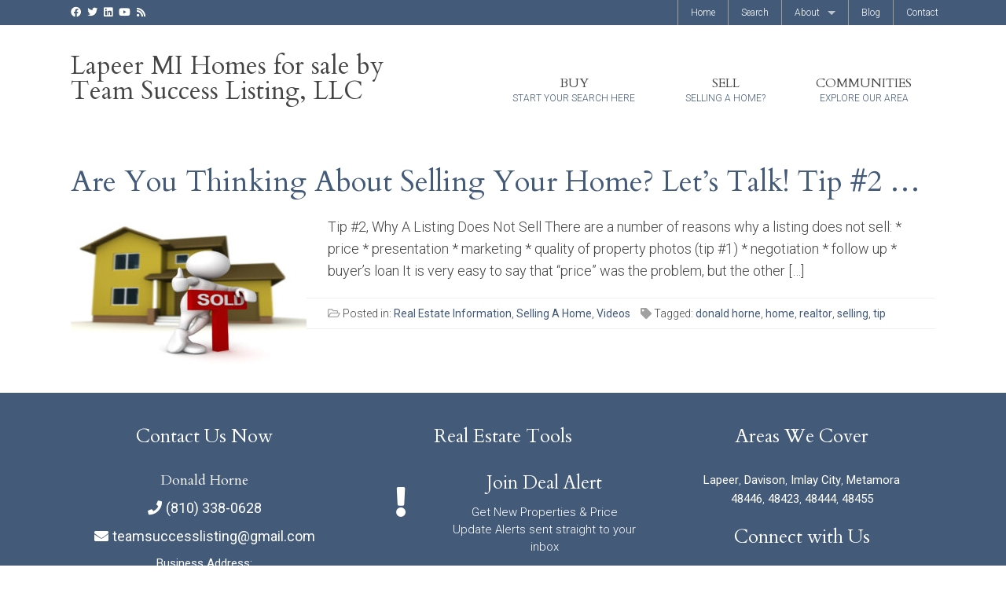

--- FILE ---
content_type: text/html; charset=UTF-8
request_url: https://www.teamsuccesslisting.com/tag/tip/
body_size: 13105
content:

<!DOCTYPE html>
<html lang="en-US" prefix="og: https://ogp.me/ns#">
<head>
<meta charset="UTF-8" />
<meta name="viewport" content="width=device-width, initial-scale=1" />
<link rel="dns-prefetch" href="//cdn.hu-manity.co" />
		<!-- Cookie Compliance -->
		<script type="text/javascript">var huOptions = {"appID":"wwwteamsuccesslistingcom-a8087eb","currentLanguage":"en","blocking":false,"globalCookie":false,"isAdmin":false,"privacyConsent":true,"forms":[]};</script>
		<script type="text/javascript" src="https://cdn.hu-manity.co/hu-banner.min.js"></script>
<!-- Search Engine Optimization by Rank Math - https://rankmath.com/ -->
<title>tip Archives | Lapeer MI Homes for sale by Team Success Listing, LLC</title>
<meta name="robots" content="index, follow, max-snippet:-1, max-video-preview:-1, max-image-preview:large"/>
<link rel="canonical" href="https://www.teamsuccesslisting.com/tag/tip/" />
<meta property="og:locale" content="en_US" />
<meta property="og:type" content="article" />
<meta property="og:title" content="tip Archives | Lapeer MI Homes for sale by Team Success Listing, LLC" />
<meta property="og:url" content="https://www.teamsuccesslisting.com/tag/tip/" />
<meta property="og:site_name" content="Lapeer MI Homes for sale by Team Success Listing, LLC" />
<meta property="article:publisher" content="https://www.facebook.com/donald.horne.79" />
<meta name="twitter:card" content="summary_large_image" />
<meta name="twitter:title" content="tip Archives | Lapeer MI Homes for sale by Team Success Listing, LLC" />
<meta name="twitter:site" content="@https://x.com/donaldhorne" />
<meta name="twitter:label1" content="Posts" />
<meta name="twitter:data1" content="1" />
<script type="application/ld+json" class="rank-math-schema">{"@context":"https://schema.org","@graph":[{"@type":"RealEstateAgent","@id":"https://www.teamsuccesslisting.com/#organization","name":"Team Success Listing, LLC","url":"https://www.teamsuccesslisting.com","sameAs":["https://www.facebook.com/donald.horne.79","https://twitter.com/https://x.com/donaldhorne","https://www.youtube.com/donaldhornerealtor","https://www.linkedin.com/in/donaldhorne"],"openingHours":["Monday,Tuesday,Wednesday,Thursday,Friday,Saturday,Sunday 09:00-17:00"]},{"@type":"WebSite","@id":"https://www.teamsuccesslisting.com/#website","url":"https://www.teamsuccesslisting.com","name":"Lapeer MI Homes for sale by Team Success Listing, LLC","alternateName":"Team Success Listing, LLC","publisher":{"@id":"https://www.teamsuccesslisting.com/#organization"},"inLanguage":"en-US"},{"@type":"CollectionPage","@id":"https://www.teamsuccesslisting.com/tag/tip/#webpage","url":"https://www.teamsuccesslisting.com/tag/tip/","name":"tip Archives | Lapeer MI Homes for sale by Team Success Listing, LLC","isPartOf":{"@id":"https://www.teamsuccesslisting.com/#website"},"inLanguage":"en-US"}]}</script>
<!-- /Rank Math WordPress SEO plugin -->

<link rel='dns-prefetch' href='//kestrel.idxhome.com' />
<link rel='dns-prefetch' href='//www.googletagmanager.com' />
<link rel='dns-prefetch' href='//fonts.googleapis.com' />
<link rel="alternate" type="application/rss+xml" title="Lapeer MI Homes for sale by Team Success Listing, LLC &raquo; Feed" href="https://www.teamsuccesslisting.com/feed/" />
<link rel="alternate" type="application/rss+xml" title="Lapeer MI Homes for sale by Team Success Listing, LLC &raquo; Comments Feed" href="https://www.teamsuccesslisting.com/comments/feed/" />
<link rel="alternate" type="application/rss+xml" title="Lapeer MI Homes for sale by Team Success Listing, LLC &raquo; tip Tag Feed" href="https://www.teamsuccesslisting.com/tag/tip/feed/" />
<style id='wp-img-auto-sizes-contain-inline-css' type='text/css'>
img:is([sizes=auto i],[sizes^="auto," i]){contain-intrinsic-size:3000px 1500px}
/*# sourceURL=wp-img-auto-sizes-contain-inline-css */
</style>
<link rel='stylesheet' id='formidable-css' href='https://www.teamsuccesslisting.com/wp-content/plugins/formidable/css/formidableforms.css?ver=12171130' type='text/css' media='all' />
<link rel='stylesheet' id='equity-foundation-css' href='https://www.teamsuccesslisting.com/wp-content/themes/equity/lib/css/foundation.css' type='text/css' media='all' />
<link rel='stylesheet' id='must-see-child-theme-css' href='https://www.teamsuccesslisting.com/wp-content/themes/must-see/style.css?ver=1.1.12' type='text/css' media='all' />
<style id='must-see-child-theme-inline-css' type='text/css'>
.home-top { background-image: url(https://www.teamsuccesslisting.com/wp-content/uploads/2022/04/lapeer-mi-homes-for-sale-scaled.jpg); }.home-bottom { background-image: url(https://www.teamsuccesslisting.com/wp-content/uploads/2022/04/lapeer-michigan-homes-for-sale-scaled.jpg); }.entry-header-full { background-image: url(https://www.teamsuccesslisting.com/wp-content/uploads/2022/04/lapeer-michigan-homes-for-sale-scaled.jpg); }
/*# sourceURL=must-see-child-theme-inline-css */
</style>
<link rel='stylesheet' id='properticons-css' href='https://www.teamsuccesslisting.com/wp-content/plugins/idx-broker-platinum/assets/css/properticons.min.css?ver=1.0.0' type='text/css' media='all' />
<link rel='stylesheet' id='equity-print-css' href='https://www.teamsuccesslisting.com/wp-content/themes/equity/lib/css/style-print.css' type='text/css' media='print' />
<link rel='stylesheet' id='equity-google-fonts-css' href='//fonts.googleapis.com/css?family=Cardo|Roboto:400,300' type='text/css' media='all' />
<style id='wp-emoji-styles-inline-css' type='text/css'>

	img.wp-smiley, img.emoji {
		display: inline !important;
		border: none !important;
		box-shadow: none !important;
		height: 1em !important;
		width: 1em !important;
		margin: 0 0.07em !important;
		vertical-align: -0.1em !important;
		background: none !important;
		padding: 0 !important;
	}
/*# sourceURL=wp-emoji-styles-inline-css */
</style>
<style id='wp-block-library-inline-css' type='text/css'>
:root{--wp-block-synced-color:#7a00df;--wp-block-synced-color--rgb:122,0,223;--wp-bound-block-color:var(--wp-block-synced-color);--wp-editor-canvas-background:#ddd;--wp-admin-theme-color:#007cba;--wp-admin-theme-color--rgb:0,124,186;--wp-admin-theme-color-darker-10:#006ba1;--wp-admin-theme-color-darker-10--rgb:0,107,160.5;--wp-admin-theme-color-darker-20:#005a87;--wp-admin-theme-color-darker-20--rgb:0,90,135;--wp-admin-border-width-focus:2px}@media (min-resolution:192dpi){:root{--wp-admin-border-width-focus:1.5px}}.wp-element-button{cursor:pointer}:root .has-very-light-gray-background-color{background-color:#eee}:root .has-very-dark-gray-background-color{background-color:#313131}:root .has-very-light-gray-color{color:#eee}:root .has-very-dark-gray-color{color:#313131}:root .has-vivid-green-cyan-to-vivid-cyan-blue-gradient-background{background:linear-gradient(135deg,#00d084,#0693e3)}:root .has-purple-crush-gradient-background{background:linear-gradient(135deg,#34e2e4,#4721fb 50%,#ab1dfe)}:root .has-hazy-dawn-gradient-background{background:linear-gradient(135deg,#faaca8,#dad0ec)}:root .has-subdued-olive-gradient-background{background:linear-gradient(135deg,#fafae1,#67a671)}:root .has-atomic-cream-gradient-background{background:linear-gradient(135deg,#fdd79a,#004a59)}:root .has-nightshade-gradient-background{background:linear-gradient(135deg,#330968,#31cdcf)}:root .has-midnight-gradient-background{background:linear-gradient(135deg,#020381,#2874fc)}:root{--wp--preset--font-size--normal:16px;--wp--preset--font-size--huge:42px}.has-regular-font-size{font-size:1em}.has-larger-font-size{font-size:2.625em}.has-normal-font-size{font-size:var(--wp--preset--font-size--normal)}.has-huge-font-size{font-size:var(--wp--preset--font-size--huge)}.has-text-align-center{text-align:center}.has-text-align-left{text-align:left}.has-text-align-right{text-align:right}.has-fit-text{white-space:nowrap!important}#end-resizable-editor-section{display:none}.aligncenter{clear:both}.items-justified-left{justify-content:flex-start}.items-justified-center{justify-content:center}.items-justified-right{justify-content:flex-end}.items-justified-space-between{justify-content:space-between}.screen-reader-text{border:0;clip-path:inset(50%);height:1px;margin:-1px;overflow:hidden;padding:0;position:absolute;width:1px;word-wrap:normal!important}.screen-reader-text:focus{background-color:#ddd;clip-path:none;color:#444;display:block;font-size:1em;height:auto;left:5px;line-height:normal;padding:15px 23px 14px;text-decoration:none;top:5px;width:auto;z-index:100000}html :where(.has-border-color){border-style:solid}html :where([style*=border-top-color]){border-top-style:solid}html :where([style*=border-right-color]){border-right-style:solid}html :where([style*=border-bottom-color]){border-bottom-style:solid}html :where([style*=border-left-color]){border-left-style:solid}html :where([style*=border-width]){border-style:solid}html :where([style*=border-top-width]){border-top-style:solid}html :where([style*=border-right-width]){border-right-style:solid}html :where([style*=border-bottom-width]){border-bottom-style:solid}html :where([style*=border-left-width]){border-left-style:solid}html :where(img[class*=wp-image-]){height:auto;max-width:100%}:where(figure){margin:0 0 1em}html :where(.is-position-sticky){--wp-admin--admin-bar--position-offset:var(--wp-admin--admin-bar--height,0px)}@media screen and (max-width:600px){html :where(.is-position-sticky){--wp-admin--admin-bar--position-offset:0px}}

/*# sourceURL=wp-block-library-inline-css */
</style><style id='global-styles-inline-css' type='text/css'>
:root{--wp--preset--aspect-ratio--square: 1;--wp--preset--aspect-ratio--4-3: 4/3;--wp--preset--aspect-ratio--3-4: 3/4;--wp--preset--aspect-ratio--3-2: 3/2;--wp--preset--aspect-ratio--2-3: 2/3;--wp--preset--aspect-ratio--16-9: 16/9;--wp--preset--aspect-ratio--9-16: 9/16;--wp--preset--color--black: #000000;--wp--preset--color--cyan-bluish-gray: #abb8c3;--wp--preset--color--white: #ffffff;--wp--preset--color--pale-pink: #f78da7;--wp--preset--color--vivid-red: #cf2e2e;--wp--preset--color--luminous-vivid-orange: #ff6900;--wp--preset--color--luminous-vivid-amber: #fcb900;--wp--preset--color--light-green-cyan: #7bdcb5;--wp--preset--color--vivid-green-cyan: #00d084;--wp--preset--color--pale-cyan-blue: #8ed1fc;--wp--preset--color--vivid-cyan-blue: #0693e3;--wp--preset--color--vivid-purple: #9b51e0;--wp--preset--gradient--vivid-cyan-blue-to-vivid-purple: linear-gradient(135deg,rgb(6,147,227) 0%,rgb(155,81,224) 100%);--wp--preset--gradient--light-green-cyan-to-vivid-green-cyan: linear-gradient(135deg,rgb(122,220,180) 0%,rgb(0,208,130) 100%);--wp--preset--gradient--luminous-vivid-amber-to-luminous-vivid-orange: linear-gradient(135deg,rgb(252,185,0) 0%,rgb(255,105,0) 100%);--wp--preset--gradient--luminous-vivid-orange-to-vivid-red: linear-gradient(135deg,rgb(255,105,0) 0%,rgb(207,46,46) 100%);--wp--preset--gradient--very-light-gray-to-cyan-bluish-gray: linear-gradient(135deg,rgb(238,238,238) 0%,rgb(169,184,195) 100%);--wp--preset--gradient--cool-to-warm-spectrum: linear-gradient(135deg,rgb(74,234,220) 0%,rgb(151,120,209) 20%,rgb(207,42,186) 40%,rgb(238,44,130) 60%,rgb(251,105,98) 80%,rgb(254,248,76) 100%);--wp--preset--gradient--blush-light-purple: linear-gradient(135deg,rgb(255,206,236) 0%,rgb(152,150,240) 100%);--wp--preset--gradient--blush-bordeaux: linear-gradient(135deg,rgb(254,205,165) 0%,rgb(254,45,45) 50%,rgb(107,0,62) 100%);--wp--preset--gradient--luminous-dusk: linear-gradient(135deg,rgb(255,203,112) 0%,rgb(199,81,192) 50%,rgb(65,88,208) 100%);--wp--preset--gradient--pale-ocean: linear-gradient(135deg,rgb(255,245,203) 0%,rgb(182,227,212) 50%,rgb(51,167,181) 100%);--wp--preset--gradient--electric-grass: linear-gradient(135deg,rgb(202,248,128) 0%,rgb(113,206,126) 100%);--wp--preset--gradient--midnight: linear-gradient(135deg,rgb(2,3,129) 0%,rgb(40,116,252) 100%);--wp--preset--font-size--small: 13px;--wp--preset--font-size--medium: 20px;--wp--preset--font-size--large: 36px;--wp--preset--font-size--x-large: 42px;--wp--preset--spacing--20: 0.44rem;--wp--preset--spacing--30: 0.67rem;--wp--preset--spacing--40: 1rem;--wp--preset--spacing--50: 1.5rem;--wp--preset--spacing--60: 2.25rem;--wp--preset--spacing--70: 3.38rem;--wp--preset--spacing--80: 5.06rem;--wp--preset--shadow--natural: 6px 6px 9px rgba(0, 0, 0, 0.2);--wp--preset--shadow--deep: 12px 12px 50px rgba(0, 0, 0, 0.4);--wp--preset--shadow--sharp: 6px 6px 0px rgba(0, 0, 0, 0.2);--wp--preset--shadow--outlined: 6px 6px 0px -3px rgb(255, 255, 255), 6px 6px rgb(0, 0, 0);--wp--preset--shadow--crisp: 6px 6px 0px rgb(0, 0, 0);}:where(.is-layout-flex){gap: 0.5em;}:where(.is-layout-grid){gap: 0.5em;}body .is-layout-flex{display: flex;}.is-layout-flex{flex-wrap: wrap;align-items: center;}.is-layout-flex > :is(*, div){margin: 0;}body .is-layout-grid{display: grid;}.is-layout-grid > :is(*, div){margin: 0;}:where(.wp-block-columns.is-layout-flex){gap: 2em;}:where(.wp-block-columns.is-layout-grid){gap: 2em;}:where(.wp-block-post-template.is-layout-flex){gap: 1.25em;}:where(.wp-block-post-template.is-layout-grid){gap: 1.25em;}.has-black-color{color: var(--wp--preset--color--black) !important;}.has-cyan-bluish-gray-color{color: var(--wp--preset--color--cyan-bluish-gray) !important;}.has-white-color{color: var(--wp--preset--color--white) !important;}.has-pale-pink-color{color: var(--wp--preset--color--pale-pink) !important;}.has-vivid-red-color{color: var(--wp--preset--color--vivid-red) !important;}.has-luminous-vivid-orange-color{color: var(--wp--preset--color--luminous-vivid-orange) !important;}.has-luminous-vivid-amber-color{color: var(--wp--preset--color--luminous-vivid-amber) !important;}.has-light-green-cyan-color{color: var(--wp--preset--color--light-green-cyan) !important;}.has-vivid-green-cyan-color{color: var(--wp--preset--color--vivid-green-cyan) !important;}.has-pale-cyan-blue-color{color: var(--wp--preset--color--pale-cyan-blue) !important;}.has-vivid-cyan-blue-color{color: var(--wp--preset--color--vivid-cyan-blue) !important;}.has-vivid-purple-color{color: var(--wp--preset--color--vivid-purple) !important;}.has-black-background-color{background-color: var(--wp--preset--color--black) !important;}.has-cyan-bluish-gray-background-color{background-color: var(--wp--preset--color--cyan-bluish-gray) !important;}.has-white-background-color{background-color: var(--wp--preset--color--white) !important;}.has-pale-pink-background-color{background-color: var(--wp--preset--color--pale-pink) !important;}.has-vivid-red-background-color{background-color: var(--wp--preset--color--vivid-red) !important;}.has-luminous-vivid-orange-background-color{background-color: var(--wp--preset--color--luminous-vivid-orange) !important;}.has-luminous-vivid-amber-background-color{background-color: var(--wp--preset--color--luminous-vivid-amber) !important;}.has-light-green-cyan-background-color{background-color: var(--wp--preset--color--light-green-cyan) !important;}.has-vivid-green-cyan-background-color{background-color: var(--wp--preset--color--vivid-green-cyan) !important;}.has-pale-cyan-blue-background-color{background-color: var(--wp--preset--color--pale-cyan-blue) !important;}.has-vivid-cyan-blue-background-color{background-color: var(--wp--preset--color--vivid-cyan-blue) !important;}.has-vivid-purple-background-color{background-color: var(--wp--preset--color--vivid-purple) !important;}.has-black-border-color{border-color: var(--wp--preset--color--black) !important;}.has-cyan-bluish-gray-border-color{border-color: var(--wp--preset--color--cyan-bluish-gray) !important;}.has-white-border-color{border-color: var(--wp--preset--color--white) !important;}.has-pale-pink-border-color{border-color: var(--wp--preset--color--pale-pink) !important;}.has-vivid-red-border-color{border-color: var(--wp--preset--color--vivid-red) !important;}.has-luminous-vivid-orange-border-color{border-color: var(--wp--preset--color--luminous-vivid-orange) !important;}.has-luminous-vivid-amber-border-color{border-color: var(--wp--preset--color--luminous-vivid-amber) !important;}.has-light-green-cyan-border-color{border-color: var(--wp--preset--color--light-green-cyan) !important;}.has-vivid-green-cyan-border-color{border-color: var(--wp--preset--color--vivid-green-cyan) !important;}.has-pale-cyan-blue-border-color{border-color: var(--wp--preset--color--pale-cyan-blue) !important;}.has-vivid-cyan-blue-border-color{border-color: var(--wp--preset--color--vivid-cyan-blue) !important;}.has-vivid-purple-border-color{border-color: var(--wp--preset--color--vivid-purple) !important;}.has-vivid-cyan-blue-to-vivid-purple-gradient-background{background: var(--wp--preset--gradient--vivid-cyan-blue-to-vivid-purple) !important;}.has-light-green-cyan-to-vivid-green-cyan-gradient-background{background: var(--wp--preset--gradient--light-green-cyan-to-vivid-green-cyan) !important;}.has-luminous-vivid-amber-to-luminous-vivid-orange-gradient-background{background: var(--wp--preset--gradient--luminous-vivid-amber-to-luminous-vivid-orange) !important;}.has-luminous-vivid-orange-to-vivid-red-gradient-background{background: var(--wp--preset--gradient--luminous-vivid-orange-to-vivid-red) !important;}.has-very-light-gray-to-cyan-bluish-gray-gradient-background{background: var(--wp--preset--gradient--very-light-gray-to-cyan-bluish-gray) !important;}.has-cool-to-warm-spectrum-gradient-background{background: var(--wp--preset--gradient--cool-to-warm-spectrum) !important;}.has-blush-light-purple-gradient-background{background: var(--wp--preset--gradient--blush-light-purple) !important;}.has-blush-bordeaux-gradient-background{background: var(--wp--preset--gradient--blush-bordeaux) !important;}.has-luminous-dusk-gradient-background{background: var(--wp--preset--gradient--luminous-dusk) !important;}.has-pale-ocean-gradient-background{background: var(--wp--preset--gradient--pale-ocean) !important;}.has-electric-grass-gradient-background{background: var(--wp--preset--gradient--electric-grass) !important;}.has-midnight-gradient-background{background: var(--wp--preset--gradient--midnight) !important;}.has-small-font-size{font-size: var(--wp--preset--font-size--small) !important;}.has-medium-font-size{font-size: var(--wp--preset--font-size--medium) !important;}.has-large-font-size{font-size: var(--wp--preset--font-size--large) !important;}.has-x-large-font-size{font-size: var(--wp--preset--font-size--x-large) !important;}
/*# sourceURL=global-styles-inline-css */
</style>

<style id='classic-theme-styles-inline-css' type='text/css'>
/*! This file is auto-generated */
.wp-block-button__link{color:#fff;background-color:#32373c;border-radius:9999px;box-shadow:none;text-decoration:none;padding:calc(.667em + 2px) calc(1.333em + 2px);font-size:1.125em}.wp-block-file__button{background:#32373c;color:#fff;text-decoration:none}
/*# sourceURL=/wp-includes/css/classic-themes.min.css */
</style>
<link rel='stylesheet' id='equity-idx-css' href='https://www.teamsuccesslisting.com/wp-content/themes/must-see/idx-widgets.css' type='text/css' media='all' />
<link rel='stylesheet' id='font-awesome-5.8.2-css' href='https://www.teamsuccesslisting.com/wp-content/plugins/idx-broker-platinum/assets/css/font-awesome-5.8.2.all.min.css?ver=5.8.2' type='text/css' media='all' />
<script type="text/javascript" src="https://kestrel.idxhome.com/ihf-kestrel.js?ver=6.9" id="ihf-kestrel-js"></script>
<script type="text/javascript" src="https://www.teamsuccesslisting.com/wp-includes/js/jquery/jquery.min.js?ver=3.7.1" id="jquery-core-js"></script>
<script type="text/javascript" src="https://www.teamsuccesslisting.com/wp-includes/js/jquery/jquery-migrate.min.js?ver=3.4.1" id="jquery-migrate-js"></script>
<script type="text/javascript" src="https://www.teamsuccesslisting.com/wp-content/themes/equity/lib/js/modernizr.min.js" id="foundation-mod-js"></script>
<script type="text/javascript" src="https://www.teamsuccesslisting.com/wp-content/themes/equity/lib/js/foundation.min.js" id="foundation-main-js"></script>
<script type="text/javascript" src="https://www.teamsuccesslisting.com/wp-content/themes/must-see/lib/js/parallax.js?ver=1.0.0" id="parallax-script-js"></script>
<script type="text/javascript" src="https://www.teamsuccesslisting.com/wp-content/themes/must-see/lib/js/mobile-nav-menu-fix.js?ver=1" id="mobile-nav-menu-fix-js"></script>

<!-- Google tag (gtag.js) snippet added by Site Kit -->
<!-- Google Analytics snippet added by Site Kit -->
<script type="text/javascript" src="https://www.googletagmanager.com/gtag/js?id=GT-TNPNR77" id="google_gtagjs-js" async></script>
<script type="text/javascript" id="google_gtagjs-js-after">
/* <![CDATA[ */
window.dataLayer = window.dataLayer || [];function gtag(){dataLayer.push(arguments);}
gtag("set","linker",{"domains":["www.teamsuccesslisting.com"]});
gtag("js", new Date());
gtag("set", "developer_id.dZTNiMT", true);
gtag("config", "GT-TNPNR77");
 window._googlesitekit = window._googlesitekit || {}; window._googlesitekit.throttledEvents = []; window._googlesitekit.gtagEvent = (name, data) => { var key = JSON.stringify( { name, data } ); if ( !! window._googlesitekit.throttledEvents[ key ] ) { return; } window._googlesitekit.throttledEvents[ key ] = true; setTimeout( () => { delete window._googlesitekit.throttledEvents[ key ]; }, 5 ); gtag( "event", name, { ...data, event_source: "site-kit" } ); }; 
//# sourceURL=google_gtagjs-js-after
/* ]]> */
</script>
<link rel="https://api.w.org/" href="https://www.teamsuccesslisting.com/wp-json/" /><link rel="alternate" title="JSON" type="application/json" href="https://www.teamsuccesslisting.com/wp-json/wp/v2/tags/1446" /><link rel="EditURI" type="application/rsd+xml" title="RSD" href="https://www.teamsuccesslisting.com/xmlrpc.php?rsd" />
<meta name="generator" content="Site Kit by Google 1.168.0" />

<!-- WordPress Version 6.9 -->
<!-- IDX Broker WordPress Plugin 3.2.5 Activated -->
<!-- IDX Broker WordPress Plugin Wrapper Meta-->

<style type="text/css">

</style>
				<script>
					window.ihfKestrel = window.ihfKestrel || {};
					ihfKestrel.config = {"activationToken":"A30BDA3D-9B8C-626D-3F42A977274876B5","platform":"wordpress"};
				</script>
			<meta name="generator" content="performance-lab 4.0.0; plugins: ">
<link rel="Shortcut Icon" href="https://www.teamsuccesslisting.com/wp-content/themes/equity/images/favicon.png" type="image/x-icon" />
<link rel="apple-touch-icon" href="" />
<link rel="pingback" href="https://www.teamsuccesslisting.com/xmlrpc.php" />
<script type="text/javascript" src="//d1qfrurkpai25r.cloudfront.net/graphical/javascript/leaflet.js"></script>
<script type="text/javascript" src="//d1qfrurkpai25r.cloudfront.net/graphical/frontend/javascript/maps/plugins/leaflet.draw.js"></script>
<script type="text/javascript" src="//www.mapquestapi.com/sdk/leaflet/v1.0/mq-map.js?key=Gmjtd%7Cluub2h0rn0%2Crx%3Do5-lz1nh"></script>
<link rel="stylesheet" href="//d1qfrurkpai25r.cloudfront.net/graphical/css/leaflet.css" />

<link rel="stylesheet" href="https://pro.fontawesome.com/releases/v5.10.0/css/all.css"/>

<script type="text/javascript" src="//d1qfrurkpai25r.cloudfront.net/graphical/javascript/leaflet.js"></script>

<script type="text/javascript" src="//d1qfrurkpai25r.cloudfront.net/graphical/frontend/javascript/maps/plugins/leaflet.draw.js"></script>

<script type="text/javascript" src="//www.mapquestapi.com/sdk/leaflet/v1.0/mq-map.js?key=Gmjtd%7Cluub2h0rn0%2Crx%3Do5-lz1nh"></script>

<link rel="stylesheet" href="//d1qfrurkpai25r.cloudfront.net/graphical/css/leaflet.css" /><style type="text/css">@media only screen and (max-width: 640px){.top-bar-section ul .menu-item-has-children .mobile-nav-link-overlay{position:absolute;left:0;top:0;width:55%;height:100%;opacity:0;}}</style>		<!-- begin Parent Customizer CSS -->
		<style type="text/css">
					</style>
		<!-- end Parent Customizer CSS -->
				<!-- begin Child Customizer CSS -->
		<style type="text/css">
			
				a,
				.IDX-wrapper-standard a,
				.ae-iconbox i[class*="fa-"],
				.ae-iconbox a i[class*="fa-"],
				.ae-iconbox.type-2:hover i[class*="fa-"],
				.ae-iconbox.type-2:hover a i[class*="fa-"],
				.ae-iconbox.type-3:hover i[class*="fa-"],
				.ae-iconbox.type-3:hover a i[class*="fa-"]
				 { color:#435a79; }

				.button,
				button,
				input[type="button"],
				input[type="submit"],
				.top-header,
				.top-bar,
				.top-bar.expanded .title-area,
				.top-bar-section ul li,
				.top-bar-section ul li.active > a,
				.top-bar-section .dropdown li label,
				.top-bar-section .dropdown li a,
				.top-bar-section .dropdown li:not(.has-form) a:not(.button),
				.top-bar-section li:not(.has-form) a:not(.button),
				.footer-widgets,
				.ae-iconbox.type-2 i,
				.ae-iconbox.type-3 i,
				.IDX-wrapper-standard .IDX-btn,
				.IDX-wrapper-standard .IDX-btn-default,
				.IDX-wrapper-standard .IDX-btn-primary,
				.IDX-wrapper-standard #IDX-newSearch,
				.IDX-wrapper-standard #IDX-saveProperty,
				.IDX-wrapper-standard .IDX-removeProperty,
				.IDX-wrapper-standard #IDX-saveSearch,
				.IDX-wrapper-standard #IDX-modifySearch,
				.IDX-wrapper-standard #IDX-submitBtn,
				.IDX-wrapper-standard #IDX-resetBtn,
				.IDX-wrapper-standard #IDX-refineSearchFormToggle,
				.IDX-wrapper-standard #IDX-formReset,
				.IDX-wrapper-standard .IDX-panel-primary>.IDX-panel-heading,
				.IDX-wrapper-standard .IDX-navbar-default,
				.IDX-wrapper-standard .IDX-navigation,
				.IDX-wrapper-standard #IDX-mapHeader-Search,
				.IDX-wrapper-standard .IDX-nav-pills>li.IDX-active>a,
				.IDX-wrapper-standard .IDX-nav-pills>li.IDX-active>a:focus,
				.IDX-wrapper-standard .IDX-nav-pills>li.IDX-active>a:hover
				 { background-color:#435a79 !important; }

				a:hover,
				a:focus
				 { color:#284c77; }

				.button:hover,
				button:hover,
				input[type="button"]:hover,
				input[type="submit"]:hover,
				.button:focus,
				button:focus,
				input[type="button"]:focus,
				input[type="submit"]:focus,
				.top-bar-section ul li.active > a,
				.top-bar-section .dropdown li:hover,
				.top-bar-section li:not(.has-form):hover > a:not(.button),
				.top-bar-section .dropdown li:not(.has-form):hover > a:not(.button),
				.top-bar-section .dropdown li:not(.has-form):not(.active):hover > a:not(.button),
				.IDX-wrapper-standard .IDX-btn:hover,
				.IDX-wrapper-standard .IDX-btn-default:hover,
				.IDX-wrapper-standard .IDX-btn-primary:hover,
				.IDX-wrapper-standard #IDX-newSearch:hover,
				.IDX-wrapper-standard #IDX-saveProperty:hover,
				.IDX-wrapper-standard .IDX-removeProperty:hover,
				.IDX-wrapper-standard #IDX-saveSearch:hover,
				.IDX-wrapper-standard #IDX-modifySearch:hover,
				.IDX-wrapper-standard #IDX-submitBtn:hover,
				.IDX-wrapper-standard #IDX-resetBtn:hover,
				.IDX-wrapper-standard #IDX-refineSearchFormToggle:hover,
				.IDX-wrapper-standard #IDX-formReset:hover,
				.IDX-wrapper-standard .IDX-btn:focus,
				.IDX-wrapper-standard .IDX-btn-default:focus,
				.IDX-wrapper-standard .IDX-btn-primary:focus,
				.IDX-wrapper-standard #IDX-newSearch:focus,
				.IDX-wrapper-standard #IDX-saveProperty:focus,
				.IDX-wrapper-standard .IDX-removeProperty:focus,
				.IDX-wrapper-standard #IDX-saveSearch:focus,
				.IDX-wrapper-standard #IDX-modifySearch:focus,
				.IDX-wrapper-standard #IDX-submitBtn:focus,
				.IDX-wrapper-standard #IDX-resetBtn:focus,
				.IDX-wrapper-standard #IDX-refineSearchFormToggle:focus,
				.IDX-wrapper-standard #IDX-formReset:focus,
				.IDX-wrapper-standard .IDX-panel-primary>.IDX-panel-heading,
				.IDX-wrapper-standard #IDX-mapHeader-Search,
				.IDX-wrapper-standard .IDX-navbar-nav>.IDX-active>a,
				.IDX-wrapper-standard .IDX-navbar-nav>.IDX-active>a:focus,
				.IDX-wrapper-standard .IDX-navbar-nav>.IDX-active>a:hover,
				.IDX-wrapper-standard .IDX-navbar-nav>li>a:focus,
				.IDX-wrapper-standard .IDX-navbar-nav>li>a:hover,
				.IDX-wrapper-standard .IDX-nav-pills>li.IDX-active>a,
				.IDX-wrapper-standard .IDX-nav-pills>li.IDX-active>a:focus,
				.IDX-wrapper-standard .IDX-nav-pills>li.IDX-active>a:hover,
				.IDX-wrapper-standard .IDX-navbar-default .IDX-navbar-nav > li > a:hover,
				.IDX-wrapper-standard .IDX-navbar-default .IDX-navbar-nav > li > a:focus,
				.IDX-wrapper-standard .IDX-searchNavItem a:hover,
				.IDX-wrapper-standard .IDX-searchNavItem a:focus,
				.IDX-wrapper-standard .IDX-navbar-default .IDX-navbar-nav > .IDX-active > a
				 { background-color:#284c77 !important; }

				.button,
				button,
				input[type="button"],
				input[type="submit"],
				.idx-content .IDX-wrapper-standard .IDX-panel-primary,
				.idx-content .IDX-wrapper-standard .IDX-panel-primary>.IDX-panel-heading,
				.idx-content .IDX-wrapper-standard .IDX-navbar-default .IDX-navbar-collapse,
				.idx-content .IDX-wrapper-standard .IDX-navbar-default .IDX-navbar-form,
				.idx-content .IDX-wrapper-standard .IDX-navbar-default
				 { border-color:#284c77; }

				.top-bar.expanded .toggle-topbar a,
				.top-bar-section .dropdown label
				 { color:#a39c94; }

				.top-bar-section .divider,
				.top-bar-section [role="separator"],
				.top-bar-section > ul > .divider,
				.top-bar-section > ul > [role="separator"] 
				 { border-color:#a39c94; }
		</style>
		<!-- end Child Customizer CSS -->
				<style type="text/css" id="wp-custom-css">
			/* Changes the hover color of the buttons, the border of the buttons, and the background of the buttons */
.IDX-wrapper-standard #IDX-formReset:hover,
.IDX-wrapper-standard #IDX-resetBtn:hover,
.IDX-wrapper-standard #IDX-submitBtn:hover {
	background-color: transparent !important;
}

/* Changes the size of the listing photos for the showcases */
.parent-pageid-20613 .impress-showcase-photo img {
	width: 340px;
	height: 225px;
}

/* Remvoes excerpt from area page */
.page-template-page_communities .neighborhood-excerpt,
.home .entry-content {
	display: none;
}

		</style>
		<style type="text/css" id="equity-custom-panel">/* Custom CSS *//* This changes all of your ROOT variables - if the client requests a color change or if you need to edit the colors, change them HERE - DO NOT remove any variables in the CSS below unless they are completely different colors */
/* NOTE: These colors for primary and secondary should match what is set under Appearance > Customize */
:root {
    --primary-color: #435a79;
    --primary-color-rgb: 67, 90, 121;
    --secondary-color: #434344;
    --secondary-color-rgb: 67, 67, 68;
    --alt-color: #666666;
    --alt-color-rgb: 102, 102, 102;
}

/* Removes the background color from the arrows of the featured properties carousel on the homepage */
.owl-prev,
.owl-next,
.owl-prev:hover,
.owl-next:hover {
    background-color: transparent !important;
}

/* Sets the height and max height of showcase photos */
.IDX-showcasePhoto,
.equity-idx-carousel .owl-item .carousel-photo img {   
    height: 250px !important;
    max-height: 250px !important;
}

/* Sets margin and font size for video description on Agent Center page */
.video-description {
    font-size: 14px;
    margin-bottom: 0px;
}

/* Sets min height for the information of the video on the Agent Center page */
.video-info {
    min-height: 164px;
}

/* Hides a spacer that's not needed for the video info class on the Agent Center page */
.video-info p:not(.video-description) {
    display: none;
}

/* Makes the icons in Footer 1 white */
#text-2 i {
    color: #fff !important;
}

/* Changes the title color of the Footer 2 icon boxes */
.footer-widgets-2 h4 {
    color: #fff;
}

/* Changes the hover background color of the icon boxes in Footer 2 */
.footer-widgets-2 i:hover {
    background-color: #fff !important;
}

/* Makes the images on the community page the same size */
.page-template-page_communities .masonry-content img {
    width: 300px;
    height: 200px;
}

/* Changes the width to make padding fit beside homepage areas */
#equity-page-carousel-2 .owl-item.active {
    max-width: 300px;
	padding-left: 2px;
	padding-right: 2px;
}

/* Hides the navigation of the area carousel */
#equity-page-carousel-2 .owl-nav {
	display: none;
}

/* Removes margin from below button */
#idx_omnibar_widget-2 button {
	margin-bottom: 0px;
}</style></head>

<body class="archive tag tag-tip tag-1446 wp-theme-equity wp-child-theme-must-see cookies-not-set header-image header-full-width full-width-content must-see-custom home-theme--must-see" itemscope itemtype="http://schema.org/WebPage"><div class="site-container"><div class="top-header contain-to-grid"><div class="row"><nav class="nav-top-header-bar top-bar" role="navigation" itemscope="itemscope" itemtype="http://schema.org/SiteNavigationElement" data-topbar><ul class="title-area"><li class="name"></li><li class="toggle-topbar menu-icon"><a href="#"><span>Menu</span></a></li></ul><section class="top-bar-section"><aside class="widget-area columns small-12 medium-6 large-6"><ul class="top-header-left"><div class="widget widget_text">			<div class="textwidget"><div class="agent-social-icons clearfix"><a class="fab fa-facebook" href="https://www.facebook.com/donald.horne.79" target="_self"></a><a class="fab fa-twitter" href="http://www.twitter.com/donaldhorne" target="_self"></a><a class="fab fa-linkedin" href="http://www.linkedin.com/in/donaldhorne" target="_self"></a><a class="fab fa-youtube" href="http://www.youtube.com/donaldhornerealtor" target="_self"></a><a class="fas fa-rss" href="https://www.teamsuccesslisting.com/feed" target="_self"></a></div></div>
		</div></ul></aside><ul id="menu-main-menu" class="menu equity-nav-menu menu-top-header right"><li class="divider"></li><li id="menu-item-1708" class="menu-item menu-item-type-custom menu-item-object-custom menu-item-home menu-item-1708"><a href="https://www.teamsuccesslisting.com" title="Lapeer MI Homes for Sale" itemprop="url"><span itemprop="name">Home</span></a></li>
<li class="divider"></li><li id="menu-item-2009" class="menu-item menu-item-type-custom menu-item-object-custom menu-item-2009"><a href="https://www.teamsuccesslisting.com/search/" title="Search Lapeer MI Homes for Sale" itemprop="url"><span itemprop="name">Search</span></a></li>
<li class="divider"></li><li id="menu-item-1727" class="menu-item menu-item-type-post_type menu-item-object-page menu-item-has-children has-dropdown menu-item-1727"><a href="https://www.teamsuccesslisting.com/about-us/" title="About Team Success Listing LLC, Your Michigan Realtor" itemprop="url"><span itemprop="name">About</span></a>
<ul class="sub-menu dropdown">
	<li id="menu-item-1784" class="menu-item menu-item-type-post_type menu-item-object-page menu-item-1784"><a href="https://www.teamsuccesslisting.com/about-us/" title="About Team Success Listing LLC, Your Lapeer MI Realtor" itemprop="url"><span itemprop="name">About Us</span></a></li>
	<li id="menu-item-1728" class="menu-item menu-item-type-post_type menu-item-object-page menu-item-1728"><a href="https://www.teamsuccesslisting.com/about-us/client-reviews/" title="See What People are Saying About Team Success Listing LLC" itemprop="url"><span itemprop="name">Client Reviews</span></a></li>
</ul>
</li>
<li class="divider"></li><li id="menu-item-1726" class="menu-item menu-item-type-post_type menu-item-object-page menu-item-1726"><a href="https://www.teamsuccesslisting.com/blog/" title="Lapeer MI Local News &#038; Info" itemprop="url"><span itemprop="name">Blog</span></a></li>
<li class="divider"></li><li id="menu-item-2010" class="menu-item menu-item-type-custom menu-item-object-custom menu-item-2010"><a href="https://www.teamsuccesslisting.com/contact/" title="Contact Team Success Listing LLC, Your Michigan Realtor" itemprop="url"><span itemprop="name">Contact</span></a></li>
</ul></section><!-- .top-bar-section --></nav></div><!-- .row --></div><!-- .top-header --><header class="site-header" role="banner" itemscope="itemscope" itemtype="http://schema.org/WPHeader"><div class="structural-wrap wrap row"><div class="title-area columns small-12 large-5"><p class="site-title" itemprop="headline"><a href="https://www.teamsuccesslisting.com/" title="Lapeer MI Homes for sale by Team Success Listing, LLC">Lapeer MI Homes for sale by Team Success Listing, LLC</a></p><p class="site-description" itemprop="description"></p></div><nav class="nav-header-right columns small-12 large-7" role="navigation" itemscope="itemscope" itemtype="http://schema.org/SiteNavigationElement"><span itemprop="name"></span><ul id="menu-secondary-navigation" class="menu equity-nav-menu menu-header-right"><li id="menu-item-1735" class="menu-item menu-item-type-post_type menu-item-object-page menu-item-has-children has-description menu-item-1735"><a title="Buying a Home for Sale in Lapeer MI" href="https://www.teamsuccesslisting.com/buy/"><div class="link-text"><span class="link-title">Buy</span><p class="description">Start Your Search Here</p></div></a>
<ul class="sub-menu">
	<li id="menu-item-2159" class="menu-item menu-item-type-custom menu-item-object-custom no-description menu-item-2159"><a title="Advanced Search Homes for Sale in Lapeer MI" href="https://www.teamsuccesslisting.com/search/"><span class="link-title">Advanced Search</span></a></li>
	<li id="menu-item-2157" class="menu-item menu-item-type-custom menu-item-object-custom no-description menu-item-2157"><a title="Today&#8217;s Newest Listings in Lapeer MI" href="https://www.teamsuccesslisting.com/real-estate/todays-newest-properties/"><span class="link-title">Today&#8217;s Newest Listings</span></a></li>
	<li id="menu-item-351630" class="menu-item menu-item-type-post_type menu-item-object-page no-description menu-item-351630"><a title="New to Market" href="https://www.teamsuccesslisting.com/real-estate/new-to-market/"><span class="link-title">New to Market</span></a></li>
	<li id="menu-item-2158" class="menu-item menu-item-type-custom menu-item-object-custom no-description menu-item-2158"><a title="Upcoming Open Houses in Lapeer MI" href="https://www.teamsuccesslisting.com/real-estate/open-houses/"><span class="link-title">Upcoming Open Houses</span></a></li>
	<li id="menu-item-1788" class="menu-item menu-item-type-post_type menu-item-object-page no-description menu-item-1788"><a title="Tips &#038; Tools for Buying in Lapeer MI" href="https://www.teamsuccesslisting.com/buy/"><span class="link-title">Buyer Tips &#038; Tools</span></a></li>
	<li id="menu-item-351629" class="menu-item menu-item-type-post_type menu-item-object-page no-description menu-item-351629"><a title="My Property Organizer" href="https://www.teamsuccesslisting.com/real-estate/my-property-organizer/"><span class="link-title">My Property Organizer</span></a></li>
</ul>
</li>
<li id="menu-item-1737" class="menu-item menu-item-type-post_type menu-item-object-page menu-item-has-children has-description menu-item-1737"><a title="Selling a Home in Lapeer MI" href="https://www.teamsuccesslisting.com/sell/"><div class="link-text"><span class="link-title">Sell</span><p class="description">Selling a Home?</p></div></a>
<ul class="sub-menu">
	<li id="menu-item-2161" class="menu-item menu-item-type-custom menu-item-object-custom no-description menu-item-2161"><a title="What&#8217;s Your Lapeer MI Home Worth?" href="https://www.teamsuccesslisting.com/sell/what-is-your-home-worth/"><span class="link-title">What&#8217;s Your Home Worth?</span></a></li>
	<li id="menu-item-351624" class="menu-item menu-item-type-post_type menu-item-object-page no-description menu-item-351624"><a title="Local Market Reports" href="https://www.teamsuccesslisting.com/sell/local-market-reports/"><span class="link-title">Local Market Reports</span></a></li>
	<li id="menu-item-1787" class="menu-item menu-item-type-post_type menu-item-object-page no-description menu-item-1787"><a title="Tips &#038; Tools for Selling in Lapeer MI" href="https://www.teamsuccesslisting.com/sell/"><span class="link-title">Selling 101</span></a></li>
	<li id="menu-item-1742" class="menu-item menu-item-type-post_type menu-item-object-page no-description menu-item-1742"><a title="Marketing Your Lapeer MI Home" href="https://www.teamsuccesslisting.com/sell/marketing-your-home/"><span class="link-title">Marketing Your Home</span></a></li>
</ul>
</li>
<li id="menu-item-20847" class="menu-item menu-item-type-post_type menu-item-object-page menu-item-has-children has-description menu-item-20847"><a title="View our service areas in Michigan" href="https://www.teamsuccesslisting.com/area/"><div class="link-text"><span class="link-title">Communities</span><p class="description">Explore Our Area</p></div></a>
<ul class="sub-menu">
	<li id="menu-item-20851" class="menu-item menu-item-type-post_type menu-item-object-page no-description menu-item-20851"><a title="Lapeer MI information, demographics, and homes for sale" href="https://www.teamsuccesslisting.com/area/lapeer-mi-homes-for-sale/"><span class="link-title">Lapeer</span></a></li>
	<li id="menu-item-20850" class="menu-item menu-item-type-post_type menu-item-object-page no-description menu-item-20850"><a title="Davison MI information, demographics, and homes for sale" href="https://www.teamsuccesslisting.com/area/davison-mi-homes-for-sale/"><span class="link-title">Davison</span></a></li>
	<li id="menu-item-20849" class="menu-item menu-item-type-post_type menu-item-object-page no-description menu-item-20849"><a title="Imlay City MI information, demographics, and homes for sale" href="https://www.teamsuccesslisting.com/area/imlay-city-mi-homes-for-sale/"><span class="link-title">Imlay City</span></a></li>
	<li id="menu-item-20848" class="menu-item menu-item-type-post_type menu-item-object-page no-description menu-item-20848"><a title="Metamora MI information, demographics, and homes for sale" href="https://www.teamsuccesslisting.com/area/metamora-mi-homes-for-sale/"><span class="link-title">Metamora</span></a></li>
	<li id="menu-item-21084" class="menu-item menu-item-type-post_type menu-item-object-page no-description menu-item-21084"><a title="Lake Orion MI information, demographics, and homes for sale" href="https://www.teamsuccesslisting.com/area/lake-orion-mi-homes-for-sale/"><span class="link-title">Lake Orion</span></a></li>
	<li id="menu-item-21085" class="menu-item menu-item-type-post_type menu-item-object-page no-description menu-item-21085"><a title="Oxford MI information, demographics, and homes for sale" href="https://www.teamsuccesslisting.com/area/oxford-mi-homes-for-sale/"><span class="link-title">Oxford</span></a></li>
</ul>
</li>
</ul></nav></div></header> <!-- header .row --><div class="site-inner"><div class="content-sidebar-wrap row"><main class="content columns small-12 large-12"><article class="post-10558 post type-post status-publish format-standard has-post-thumbnail hentry category-real-estate-information category-selling-a-home-2 category-videos-2 tag-donald-horne tag-home tag-realtor tag-selling tag-tip entry" itemscope itemtype="http://schema.org/CreativeWork"><header class="entry-header"><h2 class="entry-title" itemprop="headline"><a href="https://www.teamsuccesslisting.com/are-you-thinking-about-selling-your-home-lets-talk-tip-2/" title="Are You Thinking About Selling Your Home? Let&#8217;s Talk! Tip #2 &#8230;" rel="bookmark">Are You Thinking About Selling Your Home? Let&#8217;s Talk! Tip #2 &#8230;</a></h2> 
</header><div class="entry-content" itemprop="text"><a href="https://www.teamsuccesslisting.com/are-you-thinking-about-selling-your-home-lets-talk-tip-2/" title="Are You Thinking About Selling Your Home? Let&#8217;s Talk! Tip #2 &#8230;"><img width="300" height="189" src="https://www.teamsuccesslisting.com/wp-content/uploads/2017/01/Sold-8-300x189.jpg" class="alignleft post-image entry-image" alt="home" itemprop="image" decoding="async" fetchpriority="high" srcset="https://www.teamsuccesslisting.com/wp-content/uploads/2017/01/Sold-8-300x189.jpg 300w, https://www.teamsuccesslisting.com/wp-content/uploads/2017/01/Sold-8-1024x647.jpg 1024w, https://www.teamsuccesslisting.com/wp-content/uploads/2017/01/Sold-8-768x485.jpg 768w, https://www.teamsuccesslisting.com/wp-content/uploads/2017/01/Sold-8-1536x970.jpg 1536w, https://www.teamsuccesslisting.com/wp-content/uploads/2017/01/Sold-8-1060x669.jpg 1060w, https://www.teamsuccesslisting.com/wp-content/uploads/2017/01/Sold-8.jpg 1900w" sizes="(max-width: 300px) 100vw, 300px" /></a><p>Tip #2, Why A Listing Does Not Sell There are a number of reasons why a listing does not sell: * price * presentation * marketing * quality of property photos (tip #1) * negotiation * follow up * buyer&#8217;s loan It is very easy to say that &#8220;price&#8221; was the problem, but the other [&hellip;]</p>
</div><footer class="entry-footer"><p class="entry-meta-after-content entry-meta"><span class="entry-terms"><i class="far fa-folder-open"></i> Posted in: <a href="https://www.teamsuccesslisting.com/category/real-estate-information/" rel="tag">Real Estate Information</a>, <a href="https://www.teamsuccesslisting.com/category/selling-a-home-2/" rel="tag">Selling A Home</a>, <a href="https://www.teamsuccesslisting.com/category/videos-2/" rel="tag">Videos</a></span> <span class="entry-tags"><i class="fas fa-tag"></i> Tagged: <a href="https://www.teamsuccesslisting.com/tag/donald-horne/" rel="tag">donald horne</a>, <a href="https://www.teamsuccesslisting.com/tag/home/" rel="tag">home</a>, <a href="https://www.teamsuccesslisting.com/tag/realtor/" rel="tag">realtor</a>, <a href="https://www.teamsuccesslisting.com/tag/selling/" rel="tag">selling</a>, <a href="https://www.teamsuccesslisting.com/tag/tip/" rel="tag">tip</a></span></p></footer></article></main></div></div><div class="footer-widgets"><div class="structural-wrap wrap row"><div class="footer-widgets-1 widget-area columns small-12 medium-4 large-4"><section id="text-2" class="widget widget_text"><h4 class="widget-title widgettitle">Contact Us Now</h4>
			<div class="textwidget"><h5 style="color: #ffffff";>Donald Horne</h5>
<div class="agent-phone-wrap"><i class="fas fa-phone"></i><a class="agent-phone" href="tel:+18103380628">(810) 338-0628</a></div>
<div class="agent-email-wrap"><i class="fas fa-envelope"></i><a href="mailto:t&#101;&#97;m&#115;ucc&#101;ss&#108;i&#115;&#116;ing&#64;g&#109;&#97;il&#46;&#99;om">&#116;eamsucce&#115;sli&#115;&#116;&#105;ng&#64;&#103;m&#97;&#105;&#108;&#46;&#99;o&#109;</a></div>
<p><b>Business Address:</b><br />
Team Success Listing, LLC</p>
<p class="agent-address"><i class="fas fa-map-marker"></i>747 Rolling Hills Ln, Lapeer MI, 48446</p>
<p>View <a href="https://maps.app.goo.gl/tLtpbLy6HA5tzf7w6" target="_blank" rel="noopener">Donald Horne, Team Success Listing</a> on Google</p>
</div>
		</section>
</div><div class="footer-widgets-2 widget-area columns small-12 medium-4 large-4"><section id="text-10" class="widget widget_text"><h4 class="widget-title widgettitle">Real Estate Tools</h4>
			<div class="textwidget"></div>
		</section>
<section id="equity-icon-box-2" class="widget equity-icon-box"><div class="ae-iconbox type-2">
				<div class="icon"><a href="https://www.teamsuccesslisting.com/search/" ><i class="fas fa-exclamation"></i></a></div>
				<a href="https://www.teamsuccesslisting.com/search/" ><h4>Join Deal Alert</h4></a>
				<p>Get New Properties & Price Update Alerts sent straight to your inbox</p>
			</div><!-- ae-iconbox type-2 --></section>
<section id="equity-icon-box-3" class="widget equity-icon-box"><div class="ae-iconbox type-2">
				<div class="icon"><a href="https://www.teamsuccesslisting.com/real-estate/my-property-organizer/" ><i class="fas fa-tachometer-alt"></i></a></div>
				<a href="https://www.teamsuccesslisting.com/real-estate/my-property-organizer/" ><h4>Favorites</h4></a>
				<p>Login to manage your Favorites, Save Properties & Searches</p>
			</div><!-- ae-iconbox type-2 --></section>
<section id="equity-icon-box-4" class="widget equity-icon-box"><div class="ae-iconbox type-2">
				<div class="icon"><a href="https://www.teamsuccesslisting.com/dons-videos/" ><i class="fas fa-camera"></i></a></div>
				<a href="https://www.teamsuccesslisting.com/dons-videos/" ><h4>Videos</h4></a>
				<p>View high quality videos of listings and more</p>
			</div><!-- ae-iconbox type-2 --></section>
<section id="equity-icon-box-5" class="widget equity-icon-box"><div class="ae-iconbox type-2">
				<div class="icon"><a href="https://www.teamsuccesslisting.com/sell/what-is-your-home-worth/" ><i class="fas fa-chart-bar"></i></a></div>
				<a href="https://www.teamsuccesslisting.com/sell/what-is-your-home-worth/" ><h4>FREE Home Valuation</h4></a>
				<p>Find out the TRUE value of your home and what other homes in your neighborhood are selling for</p>
			</div><!-- ae-iconbox type-2 --></section>
</div><div class="footer-widgets-3 widget-area columns small-12 medium-4 large-4"><section id="text-7" class="widget widget_text"><h4 class="widget-title widgettitle">Areas We Cover</h4>
			<div class="textwidget"><p><a title="Lapeer MI Homes for Sale" href="https://www.teamsuccesslisting.com/area/lapeer-mi-homes-for-sale/">Lapeer</a>, <a title="Davison MI Homes for Sale" href="https://www.teamsuccesslisting.com/area/davison-mi-homes-for-sale/">Davison</a>, <a title="Imlay City MI Homes for Sale" href="https://www.teamsuccesslisting.com/area/imlay-city-mi-homes-for-sale/">Imlay City</a>, <a title="Metamora MI Homes for Sale" href="https://www.teamsuccesslisting.com/area/metamora-mi-homes-for-sale/">Metamora</a><br />
<a title="Lapeer MI Homes for Sale in 48446" href="https://www.teamsuccesslisting.com/area/lapeer-mi-homes-for-sale/-in-48446">48446</a>, <a title="Davison MI Homes for Sale in 48423" href="https://www.teamsuccesslisting.com/area/davison-mi-homes-for-sale/-in-48423">48423</a>, <a title="Imlay City MI Homes for Sale in 48444" href="https://www.teamsuccesslisting.com/area/imlay-city-mi-homes-for-sale/-in-48444">48444</a>, <a title="Metamora MI Homes for Sale in 48455" href="https://www.teamsuccesslisting.com/area/metamora-mi-homes-for-sale/-in-48455">48455</a></p>
</div>
		</section>
<section id="text-11" class="widget widget_text"><h4 class="widget-title widgettitle">Connect with Us</h4>
			<div class="textwidget"><div class="agent-social-icons clearfix"><a class="fab fa-facebook" href="https://www.facebook.com/donald.horne.79" target="_blank"></a><a class="fab fa-twitter" href="http://www.twitter.com/donaldhorne" target="_blank"></a><a class="fab fa-linkedin" href="http://www.linkedin.com/in/donaldhorne" target="_blank"></a><a class="fab fa-youtube" href="http://www.youtube.com/donaldhornerealtor" target="_blank"></a><a class="fas fa-rss" href="https://www.teamsuccesslisting.com/feed" target="_blank"></a></div>
</div>
		</section>
</div></div></div><footer class="site-footer" id="site-footer" role="contentinfo" itemscope="itemscope" itemtype="http://schema.org/WPFooter"><div class="structural-wrap wrap row"><div class="columns small-12 large-8 large-centered footer-disclaimer">Disclaimer - All Rights Reserved by Team Success Listing, LLC · Licensed in Michigan · <a title="XML Sitemap" href="https://www.teamsuccesslisting.com/sitemap_index.xml" target="_blank" rel="noopener">Sitemap</a> | <a href="https://www.teamsuccesslisting.com/html-sitemap/" target="_blank" title="HTML Sitemap">HTML Sitemap</a> | <a href="https://www.teamsuccesslisting.com/privacy-policy/" target="_blank" title="Privacy Policy">Privacy Policy</a></div>
<div class="columns small-12 large-8 large-centered footer-credits"><span class="footer-left">&#x000A9;&nbsp;2026 · Team Success Listing, LLC · (810) 338-0628 · <a title="Accessibility Statement" href="https://www.teamsuccesslisting.com/accessibility-statement/" target="_blank" rel="noopener">Accessibility Statement</a> · Lapeer MI Homes for Sale</span> &middot; <span class="footer-right"><a rel="nofollow" href="https://www.teamsuccesslisting.com/wp-login.php">Log in</a> · <a title="Real Estate Websites" href="https://yoursiteneedsme.com" target="_blank" rel="noopener">Real Estate Websites</a> by <img class="footer-logo" title="Real Estate Websites" src="https://www.teamsuccesslisting.com/wp-content/uploads/2016/12/Real-Estate-Websites.png" alt="Real Estate Websites by YourSiteNeedsMe.com" /></p>
<div class="realty-logos"><i class="properticons properticons-logo-eho" style="font-size:40px; color:;"></i><i class="properticons properticons-logo-realtor" style="font-size:40px; color:;"></i></div>
<p></span></div>
</div></footer></div><script type="speculationrules">
{"prefetch":[{"source":"document","where":{"and":[{"href_matches":"/*"},{"not":{"href_matches":["/wp-*.php","/wp-admin/*","/wp-content/uploads/*","/wp-content/*","/wp-content/plugins/*","/wp-content/themes/must-see/*","/wp-content/themes/equity/*","/*\\?(.+)"]}},{"not":{"selector_matches":"a[rel~=\"nofollow\"]"}},{"not":{"selector_matches":".no-prefetch, .no-prefetch a"}}]},"eagerness":"conservative"}]}
</script>
<script type="text/javascript" src="https://www.teamsuccesslisting.com/wp-content/themes/must-see/lib/js/theme.js" id="equity-theme-js-js"></script>
<script id="wp-emoji-settings" type="application/json">
{"baseUrl":"https://s.w.org/images/core/emoji/17.0.2/72x72/","ext":".png","svgUrl":"https://s.w.org/images/core/emoji/17.0.2/svg/","svgExt":".svg","source":{"concatemoji":"https://www.teamsuccesslisting.com/wp-includes/js/wp-emoji-release.min.js?ver=6.9"}}
</script>
<script type="module">
/* <![CDATA[ */
/*! This file is auto-generated */
const a=JSON.parse(document.getElementById("wp-emoji-settings").textContent),o=(window._wpemojiSettings=a,"wpEmojiSettingsSupports"),s=["flag","emoji"];function i(e){try{var t={supportTests:e,timestamp:(new Date).valueOf()};sessionStorage.setItem(o,JSON.stringify(t))}catch(e){}}function c(e,t,n){e.clearRect(0,0,e.canvas.width,e.canvas.height),e.fillText(t,0,0);t=new Uint32Array(e.getImageData(0,0,e.canvas.width,e.canvas.height).data);e.clearRect(0,0,e.canvas.width,e.canvas.height),e.fillText(n,0,0);const a=new Uint32Array(e.getImageData(0,0,e.canvas.width,e.canvas.height).data);return t.every((e,t)=>e===a[t])}function p(e,t){e.clearRect(0,0,e.canvas.width,e.canvas.height),e.fillText(t,0,0);var n=e.getImageData(16,16,1,1);for(let e=0;e<n.data.length;e++)if(0!==n.data[e])return!1;return!0}function u(e,t,n,a){switch(t){case"flag":return n(e,"\ud83c\udff3\ufe0f\u200d\u26a7\ufe0f","\ud83c\udff3\ufe0f\u200b\u26a7\ufe0f")?!1:!n(e,"\ud83c\udde8\ud83c\uddf6","\ud83c\udde8\u200b\ud83c\uddf6")&&!n(e,"\ud83c\udff4\udb40\udc67\udb40\udc62\udb40\udc65\udb40\udc6e\udb40\udc67\udb40\udc7f","\ud83c\udff4\u200b\udb40\udc67\u200b\udb40\udc62\u200b\udb40\udc65\u200b\udb40\udc6e\u200b\udb40\udc67\u200b\udb40\udc7f");case"emoji":return!a(e,"\ud83e\u1fac8")}return!1}function f(e,t,n,a){let r;const o=(r="undefined"!=typeof WorkerGlobalScope&&self instanceof WorkerGlobalScope?new OffscreenCanvas(300,150):document.createElement("canvas")).getContext("2d",{willReadFrequently:!0}),s=(o.textBaseline="top",o.font="600 32px Arial",{});return e.forEach(e=>{s[e]=t(o,e,n,a)}),s}function r(e){var t=document.createElement("script");t.src=e,t.defer=!0,document.head.appendChild(t)}a.supports={everything:!0,everythingExceptFlag:!0},new Promise(t=>{let n=function(){try{var e=JSON.parse(sessionStorage.getItem(o));if("object"==typeof e&&"number"==typeof e.timestamp&&(new Date).valueOf()<e.timestamp+604800&&"object"==typeof e.supportTests)return e.supportTests}catch(e){}return null}();if(!n){if("undefined"!=typeof Worker&&"undefined"!=typeof OffscreenCanvas&&"undefined"!=typeof URL&&URL.createObjectURL&&"undefined"!=typeof Blob)try{var e="postMessage("+f.toString()+"("+[JSON.stringify(s),u.toString(),c.toString(),p.toString()].join(",")+"));",a=new Blob([e],{type:"text/javascript"});const r=new Worker(URL.createObjectURL(a),{name:"wpTestEmojiSupports"});return void(r.onmessage=e=>{i(n=e.data),r.terminate(),t(n)})}catch(e){}i(n=f(s,u,c,p))}t(n)}).then(e=>{for(const n in e)a.supports[n]=e[n],a.supports.everything=a.supports.everything&&a.supports[n],"flag"!==n&&(a.supports.everythingExceptFlag=a.supports.everythingExceptFlag&&a.supports[n]);var t;a.supports.everythingExceptFlag=a.supports.everythingExceptFlag&&!a.supports.flag,a.supports.everything||((t=a.source||{}).concatemoji?r(t.concatemoji):t.wpemoji&&t.twemoji&&(r(t.twemoji),r(t.wpemoji)))});
//# sourceURL=https://www.teamsuccesslisting.com/wp-includes/js/wp-emoji-loader.min.js
/* ]]> */
</script>
<script>(function(){function c(){var b=a.contentDocument||a.contentWindow.document;if(b){var d=b.createElement('script');d.innerHTML="window.__CF$cv$params={r:'9c522bafabbb612b',t:'MTc2OTYyMDkzNC4wMDAwMDA='};var a=document.createElement('script');a.nonce='';a.src='/cdn-cgi/challenge-platform/scripts/jsd/main.js';document.getElementsByTagName('head')[0].appendChild(a);";b.getElementsByTagName('head')[0].appendChild(d)}}if(document.body){var a=document.createElement('iframe');a.height=1;a.width=1;a.style.position='absolute';a.style.top=0;a.style.left=0;a.style.border='none';a.style.visibility='hidden';document.body.appendChild(a);if('loading'!==document.readyState)c();else if(window.addEventListener)document.addEventListener('DOMContentLoaded',c);else{var e=document.onreadystatechange||function(){};document.onreadystatechange=function(b){e(b);'loading'!==document.readyState&&(document.onreadystatechange=e,c())}}}})();</script></body>
</html>


--- FILE ---
content_type: text/css
request_url: https://www.teamsuccesslisting.com/wp-content/themes/must-see/idx-widgets.css
body_size: 900
content:
/* =IDX Widgets - Must See
------------------------------------------------------------------------- */

/* =Quick search
------------------------------------------------------------------------- */
.equity-idx-search-widget {
	overflow: hidden;
}

.equity-idx-search-widget .horizontal > .columns.large-9 {
	padding: 0;
}

.equity-idx-search-widget .equity-qs-price-min,
.equity-idx-search-widget .equity-qs-price-max,
.equity-idx-search-widget .vertical .equity-qs-beds,
.equity-idx-search-widget .vertical .equity-qs-baths {
	width: 45%;
	float: left;
}

.equity-idx-search-widget .equity-qs-price-max,
.equity-idx-search-widget .vertical .equity-qs-baths {
	float: right;
}

.equity-idx-search-widget .equity-qs-price {
	display: inline-block;
	text-align: center;
	line-height: 2;
}

.equity-idx-search-widget .equity-qs-links {
	font-size: 15px;
}

.equity-idx-search-widget .equity-qs-links .advanced-search,
.equity-idx-search-widget .equity-qs-links .map-search,
.equity-idx-search-widget .vertical .advanced-search,
.equity-idx-search-widget .vertical .map-search {
	display: block;
	float: left;
}

.equity-idx-search-widget .equity-qs-links .map-search,
.equity-idx-search-widget .vertical .map-search {
	float: right;
}

.equity-idx-search-widget .equity-qs-submit-button {
	display: block;
	font-size: 20px;
	margin: 0 auto .67rem;
}

.equity-idx-search-widget .vertical .equity-qs-submit-button {
	clear: both;
}

.equity-idx-search-widget .equity-qs-submit-button .fas {
	margin: 0 5px 0 0;
}


/* =Property Showcase
------------------------------------------------------------------------- */
.showcase-property,
.showcase-property p {
	text-align: center;
	font-size: 14px;
}
.showcase-property .showcase-photo {
	position: relative;
	display: block;
	margin-bottom: 0.4rem;
}
.showcase-property img {
	border: 1px solid #ccc;
}
.showcase-property span.price {
	position: absolute;
	bottom: 0;
	left: 0;
	width: 100%;
	padding: 12px 10px;
	display: block;
	font-family: 'Cardo', serif;
	font-size: 20px;
	line-height: 1;
	text-align: center;
	color: #444;
	background: rgba(255, 255, 255, 0.8);
	
}
.showcase-property span.street {
	display: block;
}
.showcase-property span.status {
	display: none;
}
.showcase-property .address {
	margin-bottom: 5px;
	font-size: 16px;
}
.showcase-property .beds-baths-sqft span {
	margin: 0 5px;
}


/* =City Links
------------------------------------------------------------------------- */
.equity-city-links-widget ul {
	margin: 0;
}
.equity-city-links-widget ul li {
	list-style-type: none;
}


/* =Carousel
------------------------------------------------------------------------- */
.equity-idx-carousel {
	overflow: hidden;
	text-align: center;
	position: relative;
}
.home .equity-idx-carousel {
	overflow: visible;
}
.equity-idx-carousel .owl-item .carousel-property {
	margin: 0 10px;
}
.equity-idx-carousel .owl-item .carousel-photo {
	position: relative;
	display: block;
	margin-bottom: 10px;
}
.equity-idx-carousel .owl-controls {
	text-align: center;
}
.equity-idx-carousel .owl-controls i {
	font-size: 24px;
	display: block;
}
.equity-idx-carousel .owl-controls span {
	text-transform: uppercase;
	font-size: 12px;
}
.equity-idx-carousel .owl-controls .owl-prev {
	float: left;
}
.equity-idx-carousel .owl-controls .owl-next {
	float: right;
}
.equity-idx-carousel span.price {
	position: absolute;
	left: 0;
	bottom: 0;
	width: 100%;
	background: white;
	background: rgba(255, 255, 255, 0.8);
	padding: 12px 10px;
	color: #444444;
	font-family: "Cardo", Times, Georgia, serif;
	font-size: 24px;
	line-height: 1;
	display: table;
}
.equity-idx-carousel p {
	margin-bottom: 0;
}
.equity-idx-carousel span.street {
	display: block;
}
.equity-idx-carousel .beds-baths-sqft span {
	margin: 0 5px;
	font-size: 14px;
}
.home .equity-idx-carousel .owl-item .carousel-property {
	margin: 0 1rem;
}
.home .equity-idx-carousel {
	position: relative;
}
.home .equity-idx-carousel .owl-controls i {
	font-size: 70px;
}
.home .equity-idx-carousel .owl-controls span {
	font-size: 12px;
}
.home .equity-idx-carousel .owl-controls .owl-prev,
.home .equity-idx-carousel .owl-controls .owl-next {
	float: none;
	margin: 0 30px;
	display: inline-block;
}
@media only screen and (min-width:64.063em) {
	.home .equity-idx-carousel .owl-controls .owl-prev,
	.home .equity-idx-carousel .owl-controls .owl-next {
		position: absolute;
		margin: 0;
		top: 25%;
	}
	.home .equity-idx-carousel .owl-controls .owl-prev {
		left: -3rem;
	}
	.home .equity-idx-carousel .owl-controls .owl-next {

		right: -3rem;
	}
}


/* =IDX Dashboard - Carousel widget
------------------------------------------------------------------------- */
.home div[id*="IDX-carouselGallery-"] {
	font-size: 13px;
	line-height: 1.5;
}
.home div[id*="IDX-carouselGallery-"] .IDX-carouselPrrce,
.home div[id*="IDX-carouselGallery-"] .IDX-carouselPrice {
	font-size: 16px;
}

.home div[id*="IDX-carouselGallery-"] .IDX-carouselCell {
	border: 1px solid #efefef !important;
	-moz-box-shadow: none;
	-webkit-box-shadow: none;
	box-shadow: none !important;
	margin: 0 3px;
	padding-bottom: 20px !important;
}
.home div[id*="IDX-carouselGallery-"] .IDX-carouselPhoto {
	margin-bottom: 10px;
}
.home div[id*="IDX-carouselGallery-"] a.IDX-carouselArrow {
	background: #fff !important;
	color: #666 !important;
	font-size: 40px !important;
	font-weight: bold;
}
.home div[id*="IDX-carouselGallery-"] a.IDX-carouselArrow:hover {
	color: #333 !important;
}
.home div[id*="IDX-carouselGallery-"] a.IDX-carouselArrow span {
	top: 40% !important;
}

/* =IDX Dashboard - Featured Agent widget
------------------------------------------------------------------------- */
#IDX-featuredAgentWrap {
	border: none !important;
	-moz-box-shadow: none;
	-webkit-box-shadow: none;
	box-shadow: none !important;
}
#IDX-featAgentImg {
	width: auto !important;
	height: auto !important;
}
#IDX-featuredAgentCaption {
	text-shadow: none !important;
	font-weight: normal !important;
	font-size: inherit !important;
}


--- FILE ---
content_type: application/javascript; charset=UTF-8
request_url: https://www.teamsuccesslisting.com/cdn-cgi/challenge-platform/scripts/jsd/main.js
body_size: 8745
content:
window._cf_chl_opt={AKGCx8:'b'};~function(Q6,TM,TL,TV,Tz,Ti,TH,TE,Tv,Q1){Q6=G,function(R,T,QL,Q5,Q,n){for(QL={R:692,T:706,Q:510,n:566,h:513,X:653,x:477,S:558,W:598,O:568,g:540,I:661},Q5=G,Q=R();!![];)try{if(n=-parseInt(Q5(QL.R))/1+parseInt(Q5(QL.T))/2*(-parseInt(Q5(QL.Q))/3)+parseInt(Q5(QL.n))/4*(-parseInt(Q5(QL.h))/5)+parseInt(Q5(QL.X))/6+parseInt(Q5(QL.x))/7*(-parseInt(Q5(QL.S))/8)+parseInt(Q5(QL.W))/9*(-parseInt(Q5(QL.O))/10)+-parseInt(Q5(QL.g))/11*(-parseInt(Q5(QL.I))/12),n===T)break;else Q.push(Q.shift())}catch(h){Q.push(Q.shift())}}(c,354332),TM=this||self,TL=TM[Q6(493)],TV=function(ng,nO,nW,nS,nx,Q7,T,Q,n,h){return ng={R:575,T:637,Q:662,n:500,h:490,X:494,x:587},nO={R:536,T:616,Q:567,n:616,h:616,X:473,x:502,S:551,W:616,O:474,g:675,I:603,d:616,m:690,Z:647,s:601,J:473,Y:539,U:499,D:621,B:616,f:533,j:515,N:502,A:515,M:675},nW={R:476,T:554},nS={R:508},nx={R:641,T:677,Q:496,n:685,h:533,X:503,x:518,S:689,W:660,O:585,g:512,I:475,d:588,m:668,Z:610,s:703,J:563,Y:698,U:624,D:480,B:709,f:701,j:638,N:638,A:580,M:580,L:607,V:563,z:696,i:589,l:552,k:497,b:555,H:565,E:672,F:608,v:587,a:554,C:515,e:715,P:487,y:707,o:715,K:487,c0:707,c1:629,c2:660,c3:616,c4:674,c5:551,c6:508,c7:649,c8:502,c9:539,cc:508,cp:550,cG:617,cR:621,cT:502,cQ:509,cn:682,ch:621,cX:611,cx:649,cS:632,cW:649,cO:502,cg:473,cI:557,cd:614,cm:614,cZ:715,cs:490,cJ:505,cY:502,cq:674,cU:599,ct:590,cu:710,cD:502,cB:508,cf:484,cj:681,cN:616,cA:502,cr:702,cM:599,cL:609,cV:511,cz:617,ci:502,cl:654,ck:499},Q7=Q6,T={'xgBaP':function(X,x){return X(x)},'fASjM':Q7(ng.R),'NdLPB':function(X,S){return X+S},'JKQNL':Q7(ng.T),'ccOLJ':Q7(ng.Q),'uYnzA':function(X,S){return S===X},'LRqFp':Q7(ng.n),'fRjvv':function(X,x){return X(x)},'JUsDx':function(X,S){return X>S},'GjGlz':function(X,S){return X==S},'cRfRM':function(X,x){return X(x)},'qVhxh':function(X,S){return S|X},'rYIbw':function(X,S){return S&X},'mrIyS':function(X,S){return X==S},'PyCvG':function(X,S){return X<S},'ooPWo':function(X,S){return X<<S},'TKOEj':function(X,S){return X-S},'VFXZt':function(X,S){return S|X},'ztbID':function(X,x){return X(x)},'kDBJC':function(X,S){return X!==S},'yDgKM':Q7(ng.h),'wtVXL':function(X,S){return S|X},'GcooS':function(X,S){return X<<S},'NMXwo':function(X,S){return X>S},'ZqyEo':function(X,S){return X==S},'hpsLI':function(X,S){return S==X},'kAWLg':function(X,S){return X|S},'kiSDf':function(X,S){return X-S},'aoFTS':function(X,S){return S==X},'kNpZX':function(X,x){return X(x)},'uCEma':function(X,S){return S&X},'uFEXC':function(X,S){return S!=X},'ixevU':function(X,S){return X==S},'cMuFc':function(X,x){return X(x)},'LlVRI':function(X,S){return S!=X},'DbAzP':function(X,S){return S==X},'cVJnD':function(X,S){return X*S}},Q=String[Q7(ng.X)],n={'h':function(X,nT){return nT={R:596,T:515},X==null?'':n.g(X,6,function(x,Q8){return Q8=G,Q8(nT.R)[Q8(nT.T)](x)})},'g':function(X,x,S,nn,Qc,W,H,E,F,C,P,y,o,K,O,I,Z,s,J,Y,U,D,B,j,N,A,M,L,V,z){if(nn={R:586},Qc=Q7,W={'fXeKt':function(i,H,Q9){return Q9=G,T[Q9(nn.R)](i,H)},'LPjxT':function(i,H){return i+H},'OrvvR':T[Qc(nx.R)],'QSLnw':Qc(nx.T),'bOZad':Qc(nx.Q),'PBOIc':T[Qc(nx.n)]},T[Qc(nx.h)](Qc(nx.X),Qc(nx.x))){for(H=Qc(nx.S)[Qc(nx.W)]('|'),E=0;!![];){switch(H[E++]){case'0':F[Qc(nx.O)]=function(){};continue;case'1':F[Qc(nx.g)]=2500;continue;case'2':F=new z[(Qc(nx.I))]();continue;case'3':C=x[Qc(nx.d)];continue;case'4':P=W[Qc(nx.m)](W[Qc(nx.Z)](W[Qc(nx.s)],I[Qc(nx.J)][Qc(nx.Y)])+W[Qc(nx.U)],C.r)+W[Qc(nx.D)];continue;case'5':F[Qc(nx.B)](W[Qc(nx.f)],P);continue;case'6':o=(y={},y[Qc(nx.j)]=A[Qc(nx.J)][Qc(nx.N)],y[Qc(nx.A)]=Z[Qc(nx.J)][Qc(nx.M)],y[Qc(nx.L)]=s[Qc(nx.V)][Qc(nx.L)],y[Qc(nx.z)]=J[Qc(nx.V)][Qc(nx.i)],y[Qc(nx.l)]=Y,y);continue;case'7':K={},K[Qc(nx.k)]=D,K[Qc(nx.b)]=o,K[Qc(nx.H)]=Qc(nx.E),F[Qc(nx.F)](U[Qc(nx.v)](K));continue}break}}else{if(X==null)return'';for(I={},Z={},s='',J=2,Y=3,U=2,D=[],B=0,j=0,N=0;N<X[Qc(nx.a)];N+=1)if(A=X[Qc(nx.C)](N),Object[Qc(nx.e)][Qc(nx.P)][Qc(nx.y)](I,A)||(I[A]=Y++,Z[A]=!0),M=s+A,Object[Qc(nx.o)][Qc(nx.K)][Qc(nx.c0)](I,M))s=M;else for(L=T[Qc(nx.c1)][Qc(nx.c2)]('|'),V=0;!![];){switch(L[V++]){case'0':0==J&&(J=Math[Qc(nx.c3)](2,U),U++);continue;case'1':s=T[Qc(nx.c4)](String,A);continue;case'2':if(Object[Qc(nx.e)][Qc(nx.K)][Qc(nx.y)](Z,s)){if(T[Qc(nx.c5)](256,s[Qc(nx.c6)](0))){for(O=0;O<U;B<<=1,T[Qc(nx.c7)](j,x-1)?(j=0,D[Qc(nx.c8)](T[Qc(nx.c9)](S,B)),B=0):j++,O++);for(z=s[Qc(nx.cc)](0),O=0;8>O;B=T[Qc(nx.cp)](B<<1,T[Qc(nx.cG)](z,1)),T[Qc(nx.cR)](j,x-1)?(j=0,D[Qc(nx.cT)](S(B)),B=0):j++,z>>=1,O++);}else{for(z=1,O=0;T[Qc(nx.cQ)](O,U);B=T[Qc(nx.cn)](B,1)|z,T[Qc(nx.ch)](j,T[Qc(nx.cX)](x,1))?(j=0,D[Qc(nx.cT)](S(B)),B=0):j++,z=0,O++);for(z=s[Qc(nx.c6)](0),O=0;16>O;B=T[Qc(nx.cp)](B<<1,1&z),T[Qc(nx.cx)](j,x-1)?(j=0,D[Qc(nx.cT)](S(B)),B=0):j++,z>>=1,O++);}J--,J==0&&(J=Math[Qc(nx.c3)](2,U),U++),delete Z[s]}else for(z=I[s],O=0;O<U;B=T[Qc(nx.cS)](B<<1,1.87&z),T[Qc(nx.cW)](j,T[Qc(nx.cX)](x,1))?(j=0,D[Qc(nx.cO)](T[Qc(nx.cg)](S,B)),B=0):j++,z>>=1,O++);continue;case'3':J--;continue;case'4':I[M]=Y++;continue}break}if(T[Qc(nx.cI)]('',s)){if(Qc(nx.cd)===Qc(nx.cm)){if(Object[Qc(nx.cZ)][Qc(nx.P)][Qc(nx.c0)](Z,s)){if(256>s[Qc(nx.cc)](0)){if(Qc(nx.cs)!==T[Qc(nx.cJ)])Q(J);else{for(O=0;O<U;B<<=1,x-1==j?(j=0,D[Qc(nx.cY)](T[Qc(nx.cq)](S,B)),B=0):j++,O++);for(z=s[Qc(nx.cc)](0),O=0;T[Qc(nx.c5)](8,O);B=T[Qc(nx.cp)](B<<1.63,1.75&z),x-1==j?(j=0,D[Qc(nx.cO)](T[Qc(nx.cU)](S,B)),B=0):j++,z>>=1,O++);}}else{for(z=1,O=0;T[Qc(nx.cQ)](O,U);B=T[Qc(nx.ct)](T[Qc(nx.cu)](B,1),z),j==T[Qc(nx.cX)](x,1)?(j=0,D[Qc(nx.cD)](S(B)),B=0):j++,z=0,O++);for(z=s[Qc(nx.cB)](0),O=0;T[Qc(nx.cf)](16,O);B=1&z|B<<1,T[Qc(nx.ch)](j,x-1)?(j=0,D[Qc(nx.cY)](S(B)),B=0):j++,z>>=1,O++);}J--,T[Qc(nx.cj)](0,J)&&(J=Math[Qc(nx.cN)](2,U),U++),delete Z[s]}else for(z=I[s],O=0;T[Qc(nx.cQ)](O,U);B=1.54&z|B<<1,j==x-1?(j=0,D[Qc(nx.cA)](S(B)),B=0):j++,z>>=1,O++);J--,T[Qc(nx.cr)](0,J)&&U++}else T[Qc(nx.cM)](T,T[Qc(nx.cL)])}for(z=2,O=0;T[Qc(nx.cQ)](O,U);B=T[Qc(nx.cV)](B<<1.6,T[Qc(nx.cz)](z,1)),j==x-1?(j=0,D[Qc(nx.ci)](S(B)),B=0):j++,z>>=1,O++);for(;;)if(B<<=1,j==T[Qc(nx.cl)](x,1)){D[Qc(nx.cA)](S(B));break}else j++;return D[Qc(nx.ck)]('')}},'j':function(X,Qp){return Qp=Q7,T[Qp(nW.R)](null,X)?'':''==X?null:n.i(X[Qp(nW.T)],32768,function(x,QG){return QG=Qp,X[QG(nS.R)](x)})},'i':function(X,x,S,QR,W,O,I,Z,s,J,Y,U,D,B,j,N,M,A){for(QR=Q7,W=[],O=4,I=4,Z=3,s=[],U=T[QR(nO.R)](S,0),D=x,B=1,J=0;3>J;W[J]=J,J+=1);for(j=0,N=Math[QR(nO.T)](2,2),Y=1;Y!=N;A=T[QR(nO.Q)](U,D),D>>=1,D==0&&(D=x,U=S(B++)),j|=Y*(0<A?1:0),Y<<=1);switch(j){case 0:for(j=0,N=Math[QR(nO.n)](2,8),Y=1;N!=Y;A=U&D,D>>=1,0==D&&(D=x,U=S(B++)),j|=(0<A?1:0)*Y,Y<<=1);M=Q(j);break;case 1:for(j=0,N=Math[QR(nO.h)](2,16),Y=1;N!=Y;A=D&U,D>>=1,0==D&&(D=x,U=S(B++)),j|=(0<A?1:0)*Y,Y<<=1);M=T[QR(nO.X)](Q,j);break;case 2:return''}for(J=W[3]=M,s[QR(nO.x)](M);;){if(T[QR(nO.S)](B,X))return'';for(j=0,N=Math[QR(nO.W)](2,Z),Y=1;T[QR(nO.O)](Y,N);A=U&D,D>>=1,T[QR(nO.g)](0,D)&&(D=x,U=T[QR(nO.I)](S,B++)),j|=(0<A?1:0)*Y,Y<<=1);switch(M=j){case 0:for(j=0,N=Math[QR(nO.d)](2,8),Y=1;T[QR(nO.m)](Y,N);A=U&D,D>>=1,T[QR(nO.Z)](0,D)&&(D=x,U=T[QR(nO.R)](S,B++)),j|=T[QR(nO.s)](0<A?1:0,Y),Y<<=1);W[I++]=Q(j),M=I-1,O--;break;case 1:for(j=0,N=Math[QR(nO.n)](2,16),Y=1;N!=Y;A=T[QR(nO.Q)](U,D),D>>=1,0==D&&(D=x,U=T[QR(nO.J)](S,B++)),j|=(0<A?1:0)*Y,Y<<=1);W[I++]=T[QR(nO.Y)](Q,j),M=I-1,O--;break;case 2:return s[QR(nO.U)]('')}if(T[QR(nO.D)](0,O)&&(O=Math[QR(nO.B)](2,Z),Z++),W[M])M=W[M];else if(T[QR(nO.f)](M,I))M=J+J[QR(nO.j)](0);else return null;s[QR(nO.N)](M),W[I++]=J+M[QR(nO.A)](0),O--,J=M,T[QR(nO.M)](0,O)&&(O=Math[QR(nO.W)](2,Z),Z++)}}},h={},h[Q7(ng.x)]=n.h,h}(),Tz={},Tz[Q6(521)]='o',Tz[Q6(691)]='s',Tz[Q6(673)]='u',Tz[Q6(535)]='z',Tz[Q6(537)]='n',Tz[Q6(593)]='I',Tz[Q6(594)]='b',Ti=Tz,TM[Q6(506)]=function(R,T,Q,h,nk,nl,ni,Qh,X,S,W,O,g,I,Z,J,Y,U){if(nk={R:670,T:534,Q:640,n:531,h:718,X:495,x:531,S:718,W:671,O:516,g:688,I:516,d:479,m:548,Z:554,s:663,J:633,Y:665,U:549,D:489,B:498,f:559,j:569,N:636,A:717,M:561},nl={R:704,T:554,Q:717,n:478},ni={R:715,T:487,Q:707,n:502},Qh=Q6,X={'pRYhX':function(s,J){return s+J},'iBMFb':function(s,J,Y,U){return s(J,Y,U)},'iAECP':function(s,J){return J===s},'ziZKP':function(s,J){return s===J},'rmdZC':function(s,J){return s+J},'GLrRc':function(s,J){return s===J},'JfdTS':function(s,J){return s(J)},'PcQpj':Qh(nk.R),'tjezg':function(s,J){return s+J},'hDVyd':function(s,J,Y){return s(J,Y)},'BRjsK':function(s,J){return s+J}},X[Qh(nk.T)](null,T)||T===void 0)return h;for(S=X[Qh(nk.Q)](Tb,T),R[Qh(nk.n)][Qh(nk.h)]&&(S=S[Qh(nk.X)](R[Qh(nk.x)][Qh(nk.S)](T))),S=R[Qh(nk.W)][Qh(nk.O)]&&R[Qh(nk.g)]?R[Qh(nk.W)][Qh(nk.I)](new R[(Qh(nk.g))](S)):function(s,Qx,J){for(Qx=Qh,s[Qx(nl.R)](),J=0;J<s[Qx(nl.T)];s[J]===s[X[Qx(nl.Q)](J,1)]?s[Qx(nl.n)](J+1,1):J+=1);return s}(S),W='nAsAaAb'.split('A'),W=W[Qh(nk.d)][Qh(nk.m)](W),O=0;O<S[Qh(nk.Z)];X[Qh(nk.s)]===X[Qh(nk.s)]?(g=S[O],I=Tk(R,T,g),W(I))?(Z=X[Qh(nk.J)]('s',I)&&!R[Qh(nk.Y)](T[g]),X[Qh(nk.T)](Qh(nk.U),X[Qh(nk.D)](Q,g))?X[Qh(nk.B)](x,Q+g,I):Z||x(Q+g,T[g])):x(X[Qh(nk.f)](Q,g),I):(J=J[Y],Y=X[Qh(nk.j)](U,D,B,J),x(Y))?(U=X[Qh(nk.J)]('s',Y)&&!R[Qh(nk.Y)](H[J]),X[Qh(nk.N)](Qh(nk.U),E+J)?F(U+J,Y):U||T(X[Qh(nk.A)](C,J),S[J])):W(X[Qh(nk.M)](J,J),Y),O++);return h;function x(s,J,QX){QX=Qh,Object[QX(ni.R)][QX(ni.T)][QX(ni.Q)](h,J)||(h[J]=[]),h[J][QX(ni.n)](s)}},TH=Q6(635)[Q6(660)](';'),TE=TH[Q6(479)][Q6(548)](TH),TM[Q6(622)]=function(R,T,nv,nF,QS,Q,n,h,X,x){for(nv={R:545,T:554,Q:683,n:658,h:604,X:502,x:564},nF={R:538},QS=Q6,Q={'bBiLK':function(S,W){return S+W},'NQAaf':function(S,W){return S<W},'ncSaV':function(S,W){return S(W)}},n=Object[QS(nv.R)](T),h=0;h<n[QS(nv.T)];h++)if(X=n[h],X==='f'&&(X='N'),R[X]){for(x=0;Q[QS(nv.Q)](x,T[n[h]][QS(nv.T)]);-1===R[X][QS(nv.n)](T[n[h]][x])&&(Q[QS(nv.h)](TE,T[n[h]][x])||R[X][QS(nv.X)]('o.'+T[n[h]][x])),x++);}else R[X]=T[n[h]][QS(nv.x)](function(S,QW){return QW=QS,Q[QW(nF.R)]('o.',S)})},Tv=null,Q1=Q0(),Q3();function G(p,R,T,Q){return p=p-473,T=c(),Q=T[p],Q}function Tw(h4,h3,QZ,R,T){if(h4={R:581},h3={R:532},QZ=Q6,R={'innim':function(Q){return Q()},'ppaLD':function(Q,n){return n*Q}},T=TC(),T===null)return;Tv=(Tv&&clearTimeout(Tv),setTimeout(function(Qm){Qm=G,R[Qm(h3.R)](Ta)},R[QZ(h4.R)](T,1e3)))}function Q2(h,X,hI,QB,x,S,W,O,g,I,d,m,Z,s,J,Y){if(hI={R:546,T:662,Q:705,n:637,h:651,X:677,x:560,S:496,W:620,O:699,g:713,I:660,d:709,m:546,Z:475,s:563,J:698,Y:651,U:497,D:555,B:565,f:672,j:608,N:587,A:588,M:512,L:585,V:638,z:638,i:580,l:563,k:580,b:607,H:563,E:607,F:696,v:563,a:589,C:552},QB=Q6,x={},x[QB(hI.R)]=QB(hI.T),x[QB(hI.Q)]=QB(hI.n),x[QB(hI.h)]=QB(hI.X),x[QB(hI.x)]=QB(hI.S),S=x,!TP(0))return![];O=(W={},W[QB(hI.W)]=h,W[QB(hI.O)]=X,W);try{for(g=QB(hI.g)[QB(hI.I)]('|'),I=0;!![];){switch(g[I++]){case'0':d[QB(hI.d)](S[QB(hI.m)],m);continue;case'1':d=new TM[(QB(hI.Z))]();continue;case'2':m=S[QB(hI.Q)]+TM[QB(hI.s)][QB(hI.J)]+S[QB(hI.Y)]+s.r+S[QB(hI.x)];continue;case'3':Z={},Z[QB(hI.U)]=O,Z[QB(hI.D)]=Y,Z[QB(hI.B)]=QB(hI.f),d[QB(hI.j)](TV[QB(hI.N)](Z));continue;case'4':s=TM[QB(hI.A)];continue;case'5':d[QB(hI.M)]=2500;continue;case'6':d[QB(hI.L)]=function(){};continue;case'7':Y=(J={},J[QB(hI.V)]=TM[QB(hI.s)][QB(hI.z)],J[QB(hI.i)]=TM[QB(hI.l)][QB(hI.k)],J[QB(hI.b)]=TM[QB(hI.H)][QB(hI.E)],J[QB(hI.F)]=TM[QB(hI.v)][QB(hI.a)],J[QB(hI.C)]=Q1,J);continue}break}}catch(U){}}function Q0(hO,QD){return hO={R:639,T:639},QD=Q6,crypto&&crypto[QD(hO.R)]?crypto[QD(hO.T)]():''}function Tk(R,T,Q,nu,QQ,n,h,S,X,W){n=(nu={R:626,T:483,Q:618,n:595,h:714,X:554,x:658,S:525,W:502,O:564,g:684,I:521,d:695,m:655,Z:482,s:687,J:671,Y:514,U:656,D:671,B:695},QQ=Q6,{'WTITS':function(S,W){return S===W},'BRlFL':function(x,S){return x(S)},'jYrCu':function(S,W){return W!==S},'ARSRH':function(S,W){return S==W},'uAZLH':QQ(nu.R),'iCHlr':function(S,W){return S===W}});try{if(n[QQ(nu.T)](QQ(nu.Q),QQ(nu.n)))h=T[Q];else if(S=j[N],n[QQ(nu.h)]('f',S)&&(S='N'),A[S]){for(W=0;W<M[L[V]][QQ(nu.X)];-1===z[S][QQ(nu.x)](i[l[k]][W])&&(n[QQ(nu.S)](R,H[E[F]][W])||h[S][QQ(nu.W)]('o.'+T[C[W]][W])),W++);}else P[S]=y[o[K]][QQ(nu.O)](function(c3){return'o.'+c3})}catch(S){return'i'}if(h==null)return void 0===h?'u':'x';if(n[QQ(nu.g)](QQ(nu.I),typeof h))try{if(n[QQ(nu.d)]==typeof h[QQ(nu.m)])return QQ(nu.Z)===QQ(nu.s)?'o.'+T:(h[QQ(nu.m)](function(){}),'p')}catch(O){}return R[QQ(nu.J)][QQ(nu.Y)](h)?'a':n[QQ(nu.U)](h,R[QQ(nu.D)])?'D':!0===h?'T':n[QQ(nu.U)](!1,h)?'F':(X=typeof h,n[QQ(nu.B)]==X?Tl(R,h)?'N':'f':Ti[X]||'?')}function Q4(n,h,hf,QM,X,x,S,W){if(hf={R:615,T:530,Q:679,n:577,h:615,X:491,x:565,S:716,W:529,O:491,g:606,I:574,d:565,m:529,Z:570,s:485,J:606},QM=Q6,X={},X[QM(hf.R)]=function(O,g){return g===O},X[QM(hf.T)]=QM(hf.Q),x=X,!n[QM(hf.n)])return;x[QM(hf.h)](h,QM(hf.X))?(S={},S[QM(hf.x)]=x[QM(hf.T)],S[QM(hf.S)]=n.r,S[QM(hf.W)]=QM(hf.O),TM[QM(hf.g)][QM(hf.I)](S,'*')):(W={},W[QM(hf.d)]=x[QM(hf.T)],W[QM(hf.S)]=n.r,W[QM(hf.m)]=QM(hf.Z),W[QM(hf.s)]=h,TM[QM(hf.J)][QM(hf.I)](W,'*'))}function TK(R,T,hW,hS,hx,hX,Qq,Q,n,h,X){hW={R:512,T:562,Q:543,n:528,h:637,X:583,x:588,S:669,W:563,O:475,g:709,I:662,d:605,m:698,Z:628,s:577,J:512,Y:585,U:664,D:646,B:711,f:544,j:680,N:608,A:587,M:507},hS={R:576,T:528,Q:588,n:504,h:537,X:575},hx={R:648,T:650,Q:634,n:619,h:541,X:541,x:501,S:491,W:522},hX={R:524},Qq=Q6,Q={'dAVfz':Qq(hW.R),'PflFY':function(S,W){return W===S},'ryQTo':Qq(hW.T),'zRqSv':function(S,W){return S>=W},'ybUyW':function(x,S){return x(S)},'wVeTX':Qq(hW.Q),'SAvZU':function(S,W){return W!==S},'gChAM':Qq(hW.n),'FAtkB':Qq(hW.h),'wXqYI':Qq(hW.X),'PzHyt':function(x){return x()}},n=TM[Qq(hW.x)],console[Qq(hW.S)](TM[Qq(hW.W)]),h=new TM[(Qq(hW.O))](),h[Qq(hW.g)](Qq(hW.I),Q[Qq(hW.d)]+TM[Qq(hW.W)][Qq(hW.m)]+Q[Qq(hW.Z)]+n.r),n[Qq(hW.s)]&&(h[Qq(hW.J)]=5e3,h[Qq(hW.Y)]=function(QU){QU=Qq,T(Q[QU(hX.R)])}),h[Qq(hW.U)]=function(Qt){if(Qt=Qq,Q[Qt(hx.R)](Q[Qt(hx.T)],Qt(hx.Q)))return null;else Q[Qt(hx.n)](h[Qt(hx.h)],200)&&h[Qt(hx.X)]<300?Q[Qt(hx.x)](T,Qt(hx.S)):T(Q[Qt(hx.W)]+h[Qt(hx.X)])},h[Qq(hW.D)]=function(Qu,S,W){if(Qu=Qq,Q[Qu(hS.R)]!==Qu(hS.T))return S=T[Qu(hS.Q)],!S?null:(W=S.i,Q[Qu(hS.n)](typeof W,Qu(hS.h))||W<30)?null:W;else T(Qu(hS.X))},X={'t':Ty(),'lhr':TL[Qq(hW.B)]&&TL[Qq(hW.B)][Qq(hW.f)]?TL[Qq(hW.B)][Qq(hW.f)]:'','api':n[Qq(hW.s)]?!![]:![],'c':Q[Qq(hW.j)](Te),'payload':R},h[Qq(hW.N)](TV[Qq(hW.A)](JSON[Qq(hW.M)](X)))}function Ty(h8,QJ,R,T){return h8={R:588,T:708,Q:547},QJ=Q6,R={'eTagJ':function(Q,n){return Q(n)}},T=TM[QJ(h8.R)],Math[QJ(h8.T)](+R[QJ(h8.Q)](atob,T.t))}function TP(T,h6,Qs,Q,n){return h6={R:582,T:582,Q:700},Qs=Q6,Q={},Q[Qs(h6.R)]=function(h,X){return h<X},n=Q,n[Qs(h6.T)](Math[Qs(h6.Q)](),T)}function Ta(R,no,ny,QI,T,Q){no={R:652,T:578},ny={R:523,T:626,Q:686},QI=Q6,T={'rhnqp':function(n,h){return n===h},'aAujv':function(n){return n()},'CsdTi':function(n,h,X){return n(h,X)}},Q=TF(),TK(Q.r,function(n,Qg){Qg=G,T[Qg(ny.R)](typeof R,Qg(ny.T))&&R(n),T[Qg(ny.Q)](Tw)}),Q.e&&T[QI(no.R)](Q2,QI(no.T),Q.e)}function Tl(T,Q,nm,QT,n,h){return nm={R:659,T:643,Q:693,n:715,h:592,X:707,x:658,S:571},QT=Q6,n={},n[QT(nm.R)]=function(X,S){return X instanceof S},n[QT(nm.T)]=function(X,S){return X<S},h=n,h[QT(nm.R)](Q,T[QT(nm.Q)])&&h[QT(nm.T)](0,T[QT(nm.Q)][QT(nm.n)][QT(nm.h)][QT(nm.X)](Q)[QT(nm.x)](QT(nm.S)))}function To(hG,QY,T,Q,n,h,X){return hG={R:481,T:517,Q:573,n:708,h:481,X:553,x:517},QY=Q6,T={},T[QY(hG.R)]=function(S,W){return S/W},T[QY(hG.T)]=function(S,W){return S>W},T[QY(hG.Q)]=function(S,W){return S-W},Q=T,n=3600,h=Ty(),X=Math[QY(hG.n)](Q[QY(hG.h)](Date[QY(hG.X)](),1e3)),Q[QY(hG.x)](Q[QY(hG.Q)](X,h),n)?![]:!![]}function Q3(hD,hu,hU,Qf,R,T,Q,n,h,x){if(hD={R:712,T:588,Q:630,n:572,h:556,X:556,x:520,S:488,W:623,O:519,g:704,I:554,d:719,m:478,Z:676,s:676},hu={R:697,T:630,Q:572,n:676},hU={R:657,T:600,Q:527},Qf=Q6,R={'ASfOS':Qf(hD.R),'sUmmd':function(X,x){return X(x)},'GPBkR':function(X,S){return X+S},'IHvYA':function(X){return X()},'sEAEY':function(X,S){return X===S}},T=TM[Qf(hD.T)],!T)return;if(!To())return;if(Q=![],n=function(hq,Qj){if(hq={R:645,T:645,Q:554},Qj=Qf,Qj(hU.R)===R[Qj(hU.T)]){if(!x){if(d=!![],!m())return;Z(function(B){Y(U,B)})}}else if(!Q){if(Q=!![],!To())return;R[Qj(hU.Q)](Ta,function(x,QN,hY){if(QN=Qj,QN(hq.R)!==QN(hq.T))return hY={R:508},X==null?'':''==x?null:S.i(W[QN(hq.Q)],32768,function(d,QA){return QA=QN,d[QA(hY.R)](d)});else Q4(T,x)})}},TL[Qf(hD.Q)]!==Qf(hD.n))n();else if(TM[Qf(hD.h)])TL[Qf(hD.X)](Qf(hD.x),n);else if(R[Qf(hD.S)](Qf(hD.W),Qf(hD.O))){for(x[Qf(hD.g)](),x=0;x<S[Qf(hD.I)];W[x]===O[R[Qf(hD.d)](x,1)]?x[Qf(hD.m)](R[Qf(hD.d)](x,1),1):x+=1);return I}else h=TL[Qf(hD.Z)]||function(){},TL[Qf(hD.s)]=function(Qr){Qr=Qf,R[Qr(hu.R)](h),TL[Qr(hu.T)]!==Qr(hu.Q)&&(TL[Qr(hu.n)]=h,n())}}function Tb(R,nD,Qn,T){for(nD={R:495,T:545,Q:678},Qn=Q6,T=[];null!==R;T=T[Qn(nD.R)](Object[Qn(nD.T)](R)),R=Object[Qn(nD.Q)](R));return T}function TC(nK,Qd,T,Q,n,h,X,x){for(nK={R:694,T:579,Q:612,n:537,h:660,X:588},Qd=Q6,T={},T[Qd(nK.R)]=Qd(nK.T),T[Qd(nK.Q)]=Qd(nK.n),Q=T,n=Q[Qd(nK.R)][Qd(nK.h)]('|'),h=0;!![];){switch(n[h++]){case'0':if(typeof x!==Q[Qd(nK.Q)]||x<30)return null;continue;case'1':return x;case'2':X=TM[Qd(nK.X)];continue;case'3':x=X.i;continue;case'4':if(!X)return null;continue}break}}function c(hj){return hj='fASjM,LPjxT,TKOEj,abRDW,style,BuqTp,xxVTe,pow,rYIbw,LRVAa,zRqSv,AdeF3,mrIyS,rxvNi8,LQXCy,QSLnw,clientInformation,function,iframe,wXqYI,LRqFp,readyState,contentDocument,VFXZt,iAECP,wvjJy,_cf_chl_opt;JJgc4;PJAn2;kJOnV9;IWJi4;OHeaY1;DqMg0;FKmRv9;LpvFx1;cAdz2;PqBHf2;nFZCC5;ddwW5;pRIb1;rxvNi8;RrrrA2;erHi9,ziZKP,/cdn-cgi/challenge-platform/h/,CnwA5,randomUUID,JfdTS,JKQNL,createElement,cERuu,tabIndex,XZkjC,onerror,DbAzP,PflFY,GjGlz,ryQTo,aweEd,CsdTi,1982346rtzXtZ,kiSDf,catch,iCHlr,doMoi,indexOf,ybIGo,split,25943196JSdTHV,POST,PcQpj,onload,isNaN,body,removeChild,fXeKt,log,Gboym,Array,jsd,undefined,fRjvv,ixevU,onreadystatechange,/b/ov1/0.4298678423250584:1769617807:M2YvYuIt-O5SJV687xA8O32hd3rskY2vD6m4FOggO6w/,getPrototypeOf,cloudflare-invisible,PzHyt,ZqyEo,ooPWo,NQAaf,ARSRH,ccOLJ,aAujv,fuAym,Set,3|4|2|5|1|0|6|7,LlVRI,string,647443YhSLLk,Function,oPpfy,uAZLH,pkLOA2,IHvYA,AKGCx8,TYlZ6,random,PBOIc,hpsLI,OrvvR,sort,tUIjh,956094pWVqRU,call,floor,open,GcooS,location,JIaNj,4|2|1|0|5|6|7|3,WTITS,prototype,sid,pRYhX,getOwnPropertyNames,GPBkR,ztbID,uFEXC,XMLHttpRequest,aoFTS,1239awkNeJ,splice,includes,bOZad,xyTXm,fClFY,jYrCu,NMXwo,detail,zFgGV,hasOwnProperty,sEAEY,tjezg,khckZ,success,lXqTx,document,fromCharCode,concat,/invisible/jsd,errorInfoObject,hDVyd,join,2|3|0|4|1,ybUyW,push,EyYcQ,SAvZU,yDgKM,pRIb1,stringify,charCodeAt,PyCvG,3qbvrEN,kAWLg,timeout,1165LHpOeE,isArray,charAt,from,ohqFc,HjAlp,RLwCU,DOMContentLoaded,object,wVeTX,rhnqp,dAVfz,BRlFL,JZmiy,sUmmd,nnNno,event,IAjiw,Object,innim,uYnzA,GLrRc,symbol,kNpZX,number,bBiLK,cRfRM,11YMBkGz,status,hfBhm,http-code:,href,keys,FlCsY,eTagJ,bind,d.cookie,qVhxh,JUsDx,JBxy9,now,length,chctx,addEventListener,kDBJC,3312RPMmdJ,BRjsK,BzdPE,rmdZC,qUJfx,_cf_chl_opt,map,source,10616VRiELC,uCEma,3208420iCtslz,iBMFb,error,[native code],loading,QvulI,postMessage,xhr-error,gChAM,api,error on cf_chl_props,2|4|3|0|1,SSTpq3,ppaLD,ftQLX,/jsd/oneshot/d251aa49a8a3/0.4298678423250584:1769617807:M2YvYuIt-O5SJV687xA8O32hd3rskY2vD6m4FOggO6w/,appendChild,ontimeout,NdLPB,TmQvPXK,__CF$cv$params,aUjz8,wtVXL,navigator,toString,bigint,boolean,qCFjJ,dTnasSCpiH$Gc4fJ5qvW6NbKk8EL2m3IeFM0O1yw-9xr+lPXRZVzUDBjQtgoh7uYA,contentWindow,9FFreGr,xgBaP,ASfOS,cVJnD,display: none,cMuFc,ncSaV,FAtkB,parent,LRmiB4,send'.split(','),c=function(){return hj},c()}function TF(nC,QO,Q,n,h,X,x,S){Q=(nC={R:602,T:591,Q:631,n:642,h:627,X:613,x:492,S:644,W:666,O:584,g:597,I:542,d:542,m:625,Z:526,s:542,J:486,Y:666,U:667},QO=Q6,{'lXqTx':QO(nC.R),'hfBhm':function(W,O,g,I,d){return W(O,g,I,d)},'JZmiy':QO(nC.T),'zFgGV':QO(nC.Q)});try{return n=TL[QO(nC.n)](QO(nC.h)),n[QO(nC.X)]=Q[QO(nC.x)],n[QO(nC.S)]='-1',TL[QO(nC.W)][QO(nC.O)](n),h=n[QO(nC.g)],X={},X=Q[QO(nC.I)](pRIb1,h,h,'',X),X=Q[QO(nC.d)](pRIb1,h,h[QO(nC.m)]||h[Q[QO(nC.Z)]],'n.',X),X=Q[QO(nC.s)](pRIb1,h,n[Q[QO(nC.J)]],'d.',X),TL[QO(nC.Y)][QO(nC.U)](n),x={},x.r=X,x.e=null,x}catch(W){return S={},S.r={},S.e=W,S}}function Te(){return TC()!==null}}()